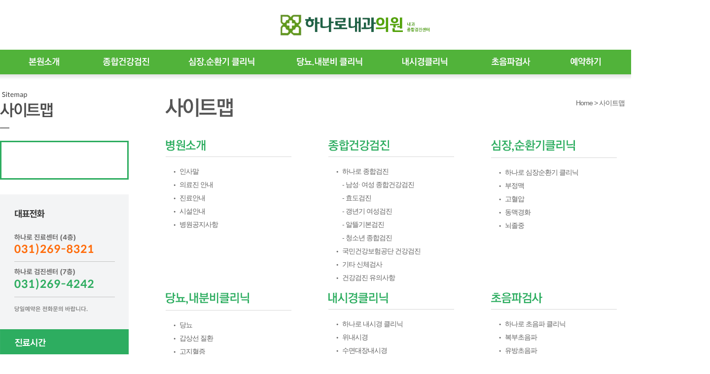

--- FILE ---
content_type: text/html
request_url: http://hanarodr.com/Content/Content.asp?FolderName=sitemap&FileName=sitemap
body_size: 7783
content:
<!DOCTYPE html PUBLIC "-//W3C//DTD XHTML 1.0 Transitional//EN" "http://www.w3.org/TR/xhtml1/DTD/xhtml1-transitional.dtd">
<html xmlns="http://www.w3.org/1999/xhtml" lang="ko">
<head>
	<meta http-equiv="Content-Type" content="text/html; charset=utf-8" />
	<meta name="viewport" content="width=device-width,initial-scale=1.0,minimum-scale=0,maximum-scale=5,user-scalable=yes">
    <meta http-equiv="X-UA-Compatible" content="IE=Edge" />
	<meta name="description" content="하나로 내과/영상의학과/종합검진실에서는 가족사랑실천에 도움이 되기를 바라는 마음으로 진료를 하고 있습니다.">
	<title>하나로내과의원</title>
	<script type="text/javascript" src="/BasicJS/Default.js"></script>
	<script type="text/javascript" src="/js/jquery.js"></script>
	<script type="text/javascript" src="/js/ui.js?v2"></script>
	<script type="text/javascript" src="/js/jquery.wmuslider.js"></script>
	<script type="text/javascript" src="/js/reserve.js"></script>
	<link href="http://hanarodr.com/" rel="canonical">
	<link rel="stylesheet" href="/Module/Css/hp_type1/module.css" type="text/css"/>
	<link rel="stylesheet" href="/Module/Css/hp_type1/gray.css" type="text/css"/>
	<link rel="stylesheet" type="text/css" href="/css/style.css?v2" />
	<link rel="stylesheet" type="text/css" href="/css/sub.css?v3" />
</head>

<body>

<div id="wrap">
	<div class="accessibility">
		<a href="#container">본문바로가기</a>
		<a href="#nav">주메뉴바로가기</a>
		<a href="#footer"> 홈페이지정보바로가기</a>
	</div>
	<!-- header [s] -->
	<div id="header">
		<div class="section">
			<h1><a href="/"><img src="/images/main_logo.gif" alt="하나로내과의원" /></a></h1>
			<div class="common">
				<ul>


					<li><a href="/Module/Member/Login.asp"><img src="/images/common_icon_login.gif" alt="로그인" /></a></li>
					<!--li><a href="/Module/Member/Member.asp?PState=write"><img src="/images/common_icon_join.gif" alt="회원가입" /></a></li-->

					<li><a href="/Content/Content.asp?FolderName=sitemap&FileName=sitemap"><img src="/images/common_icon_sitemap.gif" alt="사이트맵" /></a></li>


				</ul>
			</div>
			<!-- nav [s] -->
			<div id="nav">
				<ul id="GNB_MAIN_AREA">
					<li class="nav01"><a href="/content/content.asp?FolderName=sub01&filename=sub01_01"><img src="/images/gnb01_off.gif" alt="병원소개" /></a></li>
					<li class="nav02"><a href="/content/content.asp?FolderName=sub02&filename=sub02_01"><img src="/images/gnb02_off.gif" alt="종합건강검진" /></a></li>
					<li class="nav03"><a href="/content/content.asp?FolderName=sub03&filename=sub03_01"><img src="/images/gnb03_off.gif" alt="심장,순환기 클리닉" /></a></li>
					<li class="nav04"><a href="/content/content.asp?FolderName=sub04&filename=sub04_01"><img src="/images/gnb04_off.gif" alt="당뇨,내분비 클리닉" /></a></li>
					<li class="nav05"><a href="/content/content.asp?FolderName=sub05&filename=sub05_01"><img src="/images/gnb05_off.gif" alt="내시경 클리닉" /></a></li>
					<li class="nav06"><a href="/content/content.asp?FolderName=sub06&filename=sub06_01"><img src="/images/gnb06_off.gif" alt="초음파검사" /></a></li>
					<li class="nav07"><a href="javascript:;"><img src="/images/gnb07_off.gif" alt="예약 하기" /></a></li>
					<li class="nav08"><a href="/Module/News/News.asp"><img src="/images/gnb08_off.gif" alt="하나로 강좌" /></a></li>
				</ul>
				<div class="gnb_sub">
					<div class="inner">
						<div class="m1">
							<ul>
								<li><a href="/content/content.asp?FolderName=sub01&filename=sub01_01"><img src="/images/g_sub0101_off.gif" alt="인사말" /></a></li>
								<li><a href="/content/content.asp?FolderName=sub01&filename=sub01_02"><img src="/images/g_sub0102_off.gif" alt="의료진 안내" /></a></li>
								<li><a href="/content/content.asp?FolderName=sub01&filename=sub01_03"><img src="/images/g_sub0103_off.gif" alt="진료안내" /></a></li>
								<li><a href="/content/content.asp?FolderName=sub01&filename=sub01_04"><img src="/images/g_sub0104_off.gif" alt="시설안내" /></a></li>
								<li><a href="/Module/MBoard/MBoard.asp?Gubun=1&Divide=Normal"><img src="/images/g_sub0105_off.gif" alt="새소식" /></a></li>
							</ul>
						</div>
						<div class="m2">
							<ul>
								<li><a href="/content/content.asp?FolderName=sub02&filename=sub02_01"><img src="/images/g_sub0201_off.gif" alt="하나로 종합검진" /></a></li>
								<li><a href="/content/content.asp?FolderName=sub02&filename=sub02_02"><img src="/images/g_sub0202_off.gif" alt="효도검진" /></a></li>
								<li><a href="/content/content.asp?FolderName=sub02&filename=sub02_03"><img src="/images/g_sub0203_off.gif" alt="알뜰기본검진" /></a></li>
								<li><a href="/content/content.asp?FolderName=sub02&filename=sub02_04"><img src="/images/g_sub0204_off.gif" alt="갱년기 여성검진" /></a></li>
							</ul>
						</div>
						<div class="m3">
							<ul>
								<li><a href="/Module/MBoard/MBoard.asp?Gubun=2&Divide=Normal"><img src="/images/g_sub0305_off.gif" alt="하나로 심장순환기 클리닉" /></a></li>
								<li><a href="/content/content.asp?FolderName=sub03&filename=sub03_01"><img src="/images/g_sub0301_off.gif" alt="부정맥" /></a></li>
								<li><a href="/content/content.asp?FolderName=sub03&filename=sub03_02"><img src="/images/g_sub0302_off.gif" alt="고혈압" /></a></li>
								<li><a href="/content/content.asp?FolderName=sub03&filename=sub03_03"><img src="/images/g_sub0303_off.gif" alt="동맥경화" /></a></li>
								<li><a href="/content/content.asp?FolderName=sub03&filename=sub03_04"><img src="/images/g_sub0304_off.gif" alt="뇌졸중" /></a></li>
							</ul>
						</div>
						<div class="m4">
							<ul>
								<li><a href="/content/content.asp?FolderName=sub04&filename=sub04_01"><img src="/images/g_sub0401_off.gif" alt="당뇨" /></a></li>
								<li><a href="/content/content.asp?FolderName=sub04&filename=sub04_02"><img src="/images/g_sub0402_off.gif" alt="갑상선 질환" /></a></li>
								<li><a href="/content/content.asp?FolderName=sub04&filename=sub04_03"><img src="/images/g_sub0403_off.gif" alt="고지혈증" /></a></li>
								<li><a href="/content/content.asp?FolderName=sub04&filename=sub04_04"><img src="/images/g_sub0404_off.gif" alt="골다공증" /></a></li>
								<li><a href="/content/content.asp?FolderName=sub04&filename=sub04_05"><img src="/images/g_sub0405_off.gif" alt="비만" /></a></li>
							</ul>
						</div>
						<div class="m5">
							<ul>
								<!-- <li><a href=""><img src="/images/g_sub0503_off.gif" alt="하나로 내시경 클리닉" /></a></li> -->
								<li><a href="/content/content.asp?FolderName=sub05&filename=sub05_01"><img src="/images/g_sub0501_off.gif" alt="위내시경" /></a></li>
								<li><a href="/content/content.asp?FolderName=sub05&filename=sub05_02"><img src="/images/g_sub0502_off.gif" alt="수면대장내시경" /></a></li>

							</ul>
						</div>
						<div class="m6">
							<ul>
								<!-- <li><a href=""><img src="/images/g_sub0605_off.gif" alt="하나로초음파클리닉" /></a></li> -->
								<li><a href="/content/content.asp?FolderName=sub06&filename=sub06_01"><img src="/images/g_sub0601_off.gif" alt="복부초음파" /></a></li>
								<li><a href="/content/content.asp?FolderName=sub06&filename=sub06_02"><img src="/images/g_sub0602_off.gif" alt="유방 초음파" /></a></li>
								<li><a href="/content/content.asp?FolderName=sub06&filename=sub06_03"><img src="/images/g_sub0603_off.gif" alt="갑상선 초음파" /></a></li>
								<li><a href="/content/content.asp?FolderName=sub06&filename=sub06_04"><img src="/images/g_sub0604_off.gif" alt="경동맥초음파" /></a></li>
								<!-- <li><a href=""><img src="/images/g_sub0606_off.gif" alt="심장 초음파" /></a></li> -->
							</ul>
						</div>
						<div class="m7">
							<ul>
								<li><a href="#" class="reservation01"><img src="/images/g_sub0701_off.gif" alt="검사예약" /></a></li>
								<li><a href="#" class="reservation02"><img src="/images/g_sub0702_off.gif" alt="진료예약" /></a></li>
								<li><a href="/Reserve/ReserveList.asp"><img src="/images/g_sub0703_off.gif" alt="예약확인" /></a></li>
							</ul>
						</div>
						<div class="m8">
							<ul>
								<li><a href="/Module/News/News.asp"><img src="/images/g_sub0801_off.gif" alt="건강 칼럽" /></a></li>
								<li><a href="/Module/News/Lecture.asp"><img src="/images/g_sub0802_off.gif" alt="건강 강좌" /></a></li>
							</ul>
						</div>
					</div>
				</div>
			</div>
			<!-- nav [e] -->
		</div>
	</div>
	<!-- header [e] -->
	<hr />


<!-- 복사방지 스크립트 s -->
<script type="text/javascript">
function click(e) {
    if (!e) var e = window.event;

    if ((e.which == 2) || (e.which == 3)) {
    	alert("오른쪽 버튼은 사용하실 수없습니다");
    	return false;
    }

    if(e.oncontextmenu == true){
    	alert('oncontextmenu');
    	return false;
    }

    if(e.ondragstart == true){
    	alert('ondragstart');
    	return false;
    }

    if(e.onselectstart == true){
    	alert('onselectstart');
    	return false;
    }

    e.ondragstart = false;
}

document.onmousedown=click;
//document.onkeydown=keypressed;
</script>
<!-- 복사방지 스크립트 e -->
	<!-- container [s] -->
	<div id="container">
		<div class="left_menu">
			<h2><img src="/images/sitemap_stt_01.gif" alt="사이트맵" /></h2>
			<ul class="snb">


			</ul>
			<p class="left_banner01">
				<!-- <a href="javascript:;"><img src="/images/btn_online.gif" alt="예약바로가기" /></a> -->
			</p>
			<p>
				<img src="/images/left_banner02.gif" alt="" />
			</p>
			<div class="skip">
				<dl>
					<dt>진료시간</dt>
					<dd>평일 : 08:30 ~ 19:00, 토요일 : 08:30 ~ 15:00</dd>
				</dl>
				<dl>
					<dt>검진시간</dt>
					<dd>평일 : 08:30 ~ 19:00, 토요일 : 08:30 ~ 13:00, 공복시 오후 검사 가능, 점심 : 13:00 ~ 14:00</dd>
				</dl>
			</div>
		</div>
		<div class="sub_contents">
			<h3><img src="/images/stt_sitemap01.gif" alt="" /></h3>
			<p class="location">
				<span><a href="/">Home</a></span> >
				<span><a href="/Content/Content.asp?FolderName=sitemap&FileName=sitemap">사이트맵</a></span>
				
			</p>

<div class="sitemap">
    <div class="sitemap_list">
		<h4><a href="/content/content.asp?FolderName=sub01&amp;filename=sub01_01"><img src="/images/sitemap_01.gif" alt="병원소개" /></a></h4>
		<ul class="ul_sitemap">
			<li><a href="/content/content.asp?FolderName=sub01&amp;filename=sub01_01">인사말</a></li>
			<li><a href="/content/content.asp?FolderName=sub01&amp;filename=sub01_02">의료진 안내</a></li>
			<li><a href="/content/content.asp?FolderName=sub01&amp;filename=sub01_03">진료안내</a></li>
			<li><a href="/content/content.asp?FolderName=sub01&amp;filename=sub01_04">시설안내</a></li>
			<li><a href="/Module/MBoard/MBoard.asp?Gubun=1&amp;Divide=Normal">병원공지사항</a></li>
		</ul>
    </div>

    <div class="sitemap_list">
		<h4><a href="/content/content.asp?FolderName=sub02&amp;filename=sub02_01"><img src="/images/sitemap_02.gif" alt="종합건강검진" /></a></h4>
		<ul class="ul_sitemap">
			<li><a href="/content/content.asp?FolderName=sub02&amp;filename=sub02_01">하나로 종합검진</a>
				<ul>
					<li><a href="/content/content.asp?FolderName=sub02&amp;filename=sub02_01_01">- 남성· 여성 종합건강검진</a></li>
					<li><a href="/content/content.asp?FolderName=sub02&amp;filename=sub02_01_02">- 효도검진</a></li>
					<li><a href="/content/content.asp?FolderName=sub02&amp;filename=sub02_01_03">- 갱년기 여성검진</a></li>
					<li><a href="/content/content.asp?FolderName=sub02&amp;filename=sub02_01_04">- 알뜰기본검진</a></li>
					<li><a href="/content/content.asp?FolderName=sub02&amp;filename=sub02_01_05">- 청소년 종합검진</a></li>
				</ul>
			</li>
			<li><a href="/content/content.asp?FolderName=sub02&amp;filename=sub02_02">국민건강보험공단 건강검진</a></li>
			<li><a href="/content/content.asp?FolderName=sub02&amp;filename=sub02_03">기타 신체검사</a></li>
			<li><a href="/content/content.asp?FolderName=sub02&amp;filename=sub02_04">건강검진 유의사항</a></li>
		</ul>
    </div>

    <div class="sitemap_list">
		<h4><a href="/content/content.asp?FolderName=sub03&amp;filename=sub03_01"><img src="/images/sitemap_03.gif" alt="심장,순환기 클리닉" /></a></h4>
		<ul class="ul_sitemap">
			<li><a href="/Module/MBoard/MBoard.asp?Gubun=2&amp;Divide=Normal">하나로 심장순환기 클리닉</a></li>
			<li><a href="/content/content.asp?FolderName=sub03&amp;filename=sub03_01">부정맥</a></li>
			<li><a href="/content/content.asp?FolderName=sub03&amp;filename=sub03_02">고혈압</a></li>
			<li><a href="/content/content.asp?FolderName=sub03&amp;filename=sub03_03">동맥경화</a></li>
			<li><a href="/content/content.asp?FolderName=sub03&amp;filename=sub03_04">뇌졸중</a></li>
		</ul>
    </div>

    <div class="sitemap_list mln">
		<h4><a href="/content/content.asp?FolderName=sub04&amp;filename=sub04_01"><img src="/images/sitemap_04.gif" alt="당뇨,내분비 클리닉" /></a></h4>
		<ul class="ul_sitemap">
			<li><a href="/content/content.asp?FolderName=sub04&amp;filename=sub04_01">당뇨</a></li>
			<li><a href="/content/content.asp?FolderName=sub04&amp;filename=sub04_02">갑상선 질환</a></li>
			<li><a href="/content/content.asp?FolderName=sub04&amp;filename=sub04_03">고지혈증</a></li>
			<li><a href="/content/content.asp?FolderName=sub04&amp;filename=sub04_04">골다공증</a></li>
			<li><a href="/content/content.asp?FolderName=sub04&amp;filename=sub04_05">비만</a></li>
		</ul>
    </div>

	<div class="sitemap_list">
		<h4><a href="/content/content.asp?FolderName=sub05&amp;filename=sub05_01"><img src="/images/sitemap_05.gif" alt="내시경 클리닉" /></a></h4>
		<ul class="ul_sitemap">
			<li><a href="">하나로 내시경 클리닉</a></li>
			<li><a href="/content/content.asp?FolderName=sub05&amp;filename=sub05_01">위내시경</a></li>
			<li><a href="/content/content.asp?FolderName=sub05&amp;filename=sub05_02">수면대장내시경</a></li>
		</ul>
    </div>

	<div class="sitemap_list">
		<h4><a href="/content/content.asp?FolderName=sub06&amp;filename=sub06_01"><img src="/images/sitemap_06.gif" alt="초음파검사" /></a></h4>
		<ul class="ul_sitemap">
			<li><a href="">하나로 초음파 클리닉</a></li>
			<li><a href="/content/content.asp?FolderName=sub06&amp;filename=sub06_01">복부초음파</a></li>
			<li><a href="/content/content.asp?FolderName=sub06&amp;filename=sub06_02">유방초음파</a></li>
			<li><a href="/content/content.asp?FolderName=sub06&amp;filename=sub06_03">갑상선 초음파</a></li>
			<li><a href="/content/content.asp?FolderName=sub06&amp;filename=sub06_04">경동맥초음파</a></li>
		</ul>
    </div>

	<div class="sitemap_list mln">
		<h4><a href="javascript:;"><img src="/images/sitemap_07.gif" alt="예약 하기" /></a></h4>
    </div>

	<div class="sitemap_list">
		<h4><a href="/Module/News/News.asp"><img src="/images/sitemap_08.gif" alt="하나로 강좌" /></a></h4>
		<ul class="ul_sitemap">
			<li><a href="/Module/News/News.asp">건강 칼럼</a></li>
			<li><a href="/Module/News/Lecture.asp">건강 강좌</a></li>
		</ul>
    </div>

</div>

		</div>
		<ul class="quick">
			<li><a href="#" class="reservation02"><img src="/images/sub_quick01_off.gif" alt="진료예약하기" /></a></li>
			<li><a href="#" class="reservation01"><img src="/images/sub_quick02_off.gif" alt="검사예약하기" /></a></li>
			<li><a href="/content/content.asp?FolderName=sub01&amp;filename=sub01_01"><img src="/images/sub_quick03_off.gif" alt="인사말" /></a></li>
			<li><a href="/content/content.asp?FolderName=sub01&amp;filename=sub01_03"><img src="/images/sub_quick04_off.gif" alt="찾아오시는 길" /></a></li>
		</ul>
    </div>
    <!-- container [e] -->
    <hr />
		<div class="bottom_section">
			<div class="section">
				<div class="main_est">
					<h2><img src="/images/main_title01.gif" alt="둘러보기" /></h2>
					<div class="wmuSlider">
						<ul class="wmuSliderWrapper">
							<li><img src="/images/est/est01.jpg" alt="" width="107px" height="103px"/></li>
							<li><img src="/images/est/est_n_02.jpg" alt="" width="107px" height="103px"/></li>
							<li><img src="/images/est/est_n_04.jpg" alt="" width="107px" height="103px"/></li>
							<li><img src="/images/est/est_n_05.jpg" alt="" width="107px" height="103px"/></li>
							<li><img src="/images/est/est_n_06.jpg" alt="" width="107px" height="103px"/></li>
							<li><img src="/images/est/est07.jpg" alt="" width="107px" height="103px"/></li>
							<li><img src="/images/est/est_n_10.jpg" alt="" width="107px" height="103px"/></li>
							<li><img src="/images/est/est_n_11.jpg" alt="" width="107px" height="103px"/></li>
							<li><img src="/images/est/est_n_12.jpg" alt="" width="107px" height="103px"/></li>
							<li><img src="/images/est/est_n_13.jpg" alt="" width="107px" height="103px"/></li>
							<li><img src="/images/est/est_n_14.jpg" alt="" width="107px" height="103px"/></li>
							<li><img src="/images/est/est12.jpg" alt="" width="107px" height="103px"/></li>
							<li><img src="/images/est/est_n_16.jpg" alt="" width="107px" height="103px"/></li>
							<li><img src="/images/est/est_n_18.jpg" alt="" width="107px" height="103px"/></li>
							<li><img src="/images/est/est_n_19.jpg" alt="" width="107px" height="103px"/></li>
							<li><img src="/images/est/est_n_08.jpg" alt="" width="107px" height="103px"/></li>
							<li><img src="/images/est/est18.jpg" alt="" width="107px" height="103px"/></li>
							<li><img src="/images/est/est_n_21.jpg" alt="" width="107px" height="103px"/></li>
						</ul>
					</div>
				</div>
				<script type="text/javascript">
					$('.main_est > .wmuSlider').wmuSlider({
						paginationControl: false,
						navigationControl: true,
						slideshowSpeed: 5000,
						items: 5,
						animation: 'slide'
					});
				</script>
				<div class="partner">
					<h2><img src="/images/main_title02.gif" alt="협력기관" /></h2>
					<ul>
						<li><a href="http://www.ajoumc.or.kr/" target="_blank"><img src="/images/main_partner_img01.gif" alt="아주대학교병원" /></a></li>
						<li><a href="http://www.smc.or.kr/" target="_blank"><img src="/images/main_partner_img02.gif" alt="삼성서울병원" /></a></li>
						<li><a href="http://www.cmc.or.kr/" target="_blank"><img src="/images/main_partner_img03.gif" alt="가톨릭중앙의료원" /></a></li>
						<li><a href="http://hi.nhic.or.kr/" target="_blank"><img src="/images/main_partner_img04.gif" alt="건강iN" /></a></li>
					</ul>
				</div>
			</div>
		</div>
	</div>

    <hr />
	<!-- footer [s] -->
    <div id="footer">
		<div class="section">
			<h3><a href="#"><img src="/images/copy_logo.jpg" alt="하나로내과의원" /></a></h3>
			<address>
				<!-- 수원시 장안구 정자천로 163(중부경찰서, 북수원기아자동차대리점 옆) TEL:031-269-8321/4242  FAX:031-269-8322<br />Copyright(c) 2015 하나로내과의원  All right Reserved.-->
				상호:  하나로내과의원 ┃ 사업자등록번호 : 135-90-66051┃ 대표 : 홍의수 외 2명 ┃ TEL 031. 269. 8321/4242 ┃ FAX 031. 269. 8322/4240<br>
				주소:  경기도 수원시 장안구 정자천로 163 <br>
				Copyright(c) 2015 하나로내과의원  All right Reserved.
			</address>
			<p class="util">
				<a href="JavaScript:ftnGlobalPrivatePopup(1);">개인정보취급방침</a>
			</p>
		</div>
    </div>
    <!-- footer [e] -->

</div>



<!-- 예약 모듈 [s] -->
<div id="dimm"></div>

<!-- 검사예약 [s] -->
<div id="reservation01" class="reservation">
</div>
<!-- 검사예약 [e] -->



<!-- 진료예약 [s]-->
<div id="reservation02" class="reservation"></div>
<!-- 진료예약 [e] -->


<!-- 예약 모듈 [e] -->


</body>
</html>

<!-- Common Google Script -->
<script>
  (function(i,s,o,g,r,a,m){i['GoogleAnalyticsObject']=r;i[r]=i[r]||function(){
  (i[r].q=i[r].q||[]).push(arguments)},i[r].l=1*new Date();a=s.createElement(o),
  m=s.getElementsByTagName(o)[0];a.async=1;a.src=g;m.parentNode.insertBefore(a,m)
  })(window,document,'script','//www.google-analytics.com/analytics.js','ga');

  ga('create', 'UA-54005537-7', 'auto');
  ga('send', 'pageview');

</script>
<!-- Common Google Script End -->

<script language="javascript" src="http://lib.drline.net/js/MCircleHomepageInit.js"></script>
<script language="javascript">
	var hospiCd = '770';
	var hpType = 'S3'; /*EDT=EDT,HEALTHCARE=헬스케어,SEMI=중소병원,FLEXIBLE=플렉서블3,S3=S3,SPECIAL=개별,MOBILE=모바일,ADMIN=관리자*/
	var memberID = '';
	var isAdmin = 'False';
	McircleHomepageCommon(hospiCd, hpType, memberID, isAdmin);

	/*비밀번호 변경 3개월초과자 팝업 알림*/
	if(InnerGetCookie('SITECMD') == 'PWD_UPDATE_NOTI')
	{
		var url = 'http://lib.drline.net/popup/PwdUpdateNoti.asp?hospiCd=' + hospiCd + '&hpType=' + hpType +'&domain='+escape(document.domain);
		McircleCrossPOP(url, 'POPPwdUpdateNoti', '비밀번호 변경', 600, 536, 30, 30);
		InnerSetCookie('SITECMD', '', 1); // 비밀번호 변경 알림 Clear
	}
	/*
	if(hospiCd == "12144" && memberID == "sysadmin")
	{
		var url = 'http://lib.drline.net/popup/PwdUpdateNoti.asp?hospiCd=' + hospiCd + '&hpType=' + hpType +'&domain='+escape(document.domain);
		McircleCrossPOP(url, 'POPPwdUpdateNoti', '비빌번호변경', 600, 536, 30, 30);
	}
	*/
</script><!-- Common Google Script -->
<script>
  (function(i,s,o,g,r,a,m){i['GoogleAnalyticsObject']=r;i[r]=i[r]||function(){
  (i[r].q=i[r].q||[]).push(arguments)},i[r].l=1*new Date();a=s.createElement(o),
  m=s.getElementsByTagName(o)[0];a.async=1;a.src=g;m.parentNode.insertBefore(a,m)
  })(window,document,'script','//www.google-analytics.com/analytics.js','ga');

  ga('create', 'UA-54005537-7', 'auto');
  ga('send', 'pageview');

</script>
<!-- Common Google Script End -->

<script language="javascript" src="http://lib.drline.net/js/MCircleHomepageInit.js"></script>
<script language="javascript">
	var hospiCd = '770';
	var hpType = 'S3'; /*EDT=EDT,HEALTHCARE=헬스케어,SEMI=중소병원,FLEXIBLE=플렉서블3,S3=S3,SPECIAL=개별,MOBILE=모바일,ADMIN=관리자*/
	var memberID = '';
	var isAdmin = 'False';
	McircleHomepageCommon(hospiCd, hpType, memberID, isAdmin);

	/*비밀번호 변경 3개월초과자 팝업 알림*/
	if(InnerGetCookie('SITECMD') == 'PWD_UPDATE_NOTI')
	{
		var url = 'http://lib.drline.net/popup/PwdUpdateNoti.asp?hospiCd=' + hospiCd + '&hpType=' + hpType +'&domain='+escape(document.domain);
		McircleCrossPOP(url, 'POPPwdUpdateNoti', '비밀번호 변경', 600, 536, 30, 30);
		InnerSetCookie('SITECMD', '', 1); // 비밀번호 변경 알림 Clear
	}
	/*
	if(hospiCd == "12144" && memberID == "sysadmin")
	{
		var url = 'http://lib.drline.net/popup/PwdUpdateNoti.asp?hospiCd=' + hospiCd + '&hpType=' + hpType +'&domain='+escape(document.domain);
		McircleCrossPOP(url, 'POPPwdUpdateNoti', '비빌번호변경', 600, 536, 30, 30);
	}
	*/
</script>
<!--============================================================레이어 팝업 공통스크립트(E) ============================================================-->
    <script type="text/javascript">
        <!--
        function GlobalMainLayerSetCookies(name, value, expiredays) {
            var todayDate = new Date();
            todayDate.setDate(todayDate.getDate() + expiredays);
            document.cookie = name + "=" + escape(value) + "; path=/; expires=" + todayDate.toGMTString() + ";"
        }

        function GlobalMainLayerGetCookies(name) {
            var nameOfCookie = name + "=";
            var x = 0;
            while (x <= document.cookie.length) {
                var y = (x + nameOfCookie.length);
                if (document.cookie.substring(x, y) == nameOfCookie) {
                    if ((endOfCookie = document.cookie.indexOf(";", y)) == -1) endOfCookie = document.cookie.length;
                    return unescape(document.cookie.substring(y, endOfCookie))
                }
                x = document.cookie.indexOf(" ", x) + 1;
                if (x == 0) break
            }
            return ""
        }

        function GlobalMainLayerPopuStarts() {
            GlobalMainLayerPopupCnt = document.getElementsByName("GlobalMainLayerPopup").length;
            var CookiesNames = "";
			///////////////////////////////////////////////////////////////////////////////////
			var mydate=new Date();         // 오늘날짜 년 월 일
			var year=mydate.getFullYear(); // 년도 
			var month=mydate.getMonth()+1; // 월
			var day=mydate.getDate();	   // 일
			if (month < 10) {
				month = '0' + month;
			}
			if (day < 10) {
				day = '0' + day;
			}
			var CheckDate = year + '-' + month + '-' + day; // 오늘 날짜
			var endDateCheck;	//종료일 사용자입력 받는변수
			var startDateCheck;	//시작일 사용자입력 받는변수
			////////////////////////////////////////////////////////////////////////////////////

            for (i = 0; i < GlobalMainLayerPopupCnt; i++) {

                CookiesNames = "GlobalMainLayerPopup_" + i;

				document.getElementsByName("GlobalMainLayerPopup")[i].style.display = "block";		// 이미지 보이게설정
				document.getElementsByName("GlobalMainLayerPopup")[i].style.position = "absolute";	// 이미지 위치

                document.getElementsByName("GlobalMainLayerPopupBtn")[i].value = i;
                document.getElementsByName("GlobalMainLayerPopupIDX")[i].value = i;
				/****************************************날짜 입력처리 ******************************************************/				
				
				oCheckDate = CheckDate.substring(0, 4) + CheckDate.substring(5, 7) + CheckDate.substring(8, 10); //오늘날짜( - 삭제 )
				endDateCheck= document.getElementsByName("EndDateCheck")[i].value ;		//사용자 입력 종료일
				startDateCheck= document.getElementsByName("StartDateCheck")[i].value ;	//사용자 입력 시작일
				var eDate; // 종료일
				var sDate; // 시작일

				if (endDateCheck != "") {
					eDate = endDateCheck.substring(0, 4) + endDateCheck.substring(5, 7) + endDateCheck.substring(8, 10);	 // 삭제일 ( - 삭제)
				}
				if (startDateCheck != "") {
					sDate = startDateCheck.substring(0, 4) + startDateCheck.substring(5, 7) + startDateCheck.substring(8, 10);	 // 시작일 ( - 삭제)
				}
				
				if (endDateCheck != "" && startDateCheck != "")
				{
					if((sDate <= oCheckDate) && ( oCheckDate  <= eDate)  ){ // 
						document.getElementsByName("GlobalMainLayerPopup")[i].style.display = "block"
					}else{
						document.getElementsByName("GlobalMainLayerPopup")[i].style.display = "none"
					}
					
				}
				/****************************************날짜 입력처리 ******************************************************/
                document.getElementsByName("chkbox1")[i].value = i;

                if (GlobalMainLayerGetCookies(CookiesNames) == "done") {
                    document.getElementsByName("GlobalMainLayerPopup")[i].style.visibility = "hidden"
                }
                document.getElementsByName("GlobalMainLayerPopupBtn")[i].onclick = function () {
                    GlobalMainLayerPopupCloses(this.value);
                    return false
                }//if
            } // for문
        } // GlobalMainLayerPopuStart() 
        function GlobalMainLayerPopupCloses(obj) {
            CookiesNames = "GlobalMainLayerPopup_" + obj;
            if (document.getElementsByName("chkbox1")[obj].checked) {
                GlobalMainLayerSetCookies(CookiesNames, "done", 1)
            }
            document.getElementsByName("GlobalMainLayerPopup")[obj].style.visibility = "hidden";
            return false
        }//GlobalMainLayerPopupClose
        if (document.getElementsByName("GlobalMainLayerPopup").length > 0) {
            GlobalMainLayerPopuStarts()
			 
        }//if
        //-->
    </script>
<!--============================================================레이어 팝업 공통스크립트(E) ============================================================-->

--- FILE ---
content_type: text/css
request_url: http://hanarodr.com/Module/Css/hp_type1/module.css
body_size: 9783
content:
@charset "utf-8";

/*======================================*
요소(element) 여백 초기화 2J 20111114_s
*=======================================*/
body,div,dl,dt,dd,h1,h2,h3,h4,h5,h6,pre,legend,p {margin:0; padding:0; font-family:돋움, Dotum, 굴림, Gulim, AppleGothic, Sans-serif; font-size:12px; line-height:140%; color:#666;}
form,fieldset,input,textarea,select,blockquote,th,td {margin:0; padding:0; font-family:돋움, Dotum, 굴림, Gulim, AppleGothic, Sans-serif; font-size:12px; line-height:140%; color:#666;}

img, fieldset, button, iframe		{border:0 none;}
button				{cursor:pointer;}
img					{vertical-align:top;}
hr					{display:none;}
table				{border-collapse:collapse; border-spacing:0;}

a					{color:#444444; text-decoration:none;}
a:active, a:focus	{text-decoration:none; color:#178bca;}
a:hover				{text-decoration:underline;}

html,body			{width:100%;}
h1,h2,h3,h4,h5,h6	{font-size:12px; text-align:left;}
address, em			{font-style:normal}
.clear			{clear:both;}
.clearfloat		{clear:both; display:block; float:none; font-size:0 !important; height:0; line-height:0 !important; margin:0 !important; padding:0 !important; width:100%; overflow:hidden;}
.fl				{float:left;}
.fr				{float:right;}

ul.ulnone		{margin:0; padding:0; list-style:none;}
ul.ulnone li	{margin:0; padding:0;}

.btn			{cursor:pointer;}
.caption		{display:none;}
.skip			{position:absolute; width:0; height:0; font-size:0; line-height:0; top:-5000px; overflow:hidden}
.show 			{display: block;}
.hide 			{display: none;}

ul.inline li	{display:inline;}

/*======================================*
공통
*=======================================*/
/* 폰트 */
.font11		{font-size:11px;}
.font12		{font-size:12px;}
.font14		{font-size:14px;}
.font16		{font-size:16px;}
.b			{font-weight:bold;}
.black		{color:#000;}
.white		{color:#FFF;}
.blue {color:#3399CC}
.red		{color:#e23535}
.orange		{color:#ff6600}
.b_normal {font-weight:normal}
/*상하정렬*/
.vm			{vertical-align:middle;}
.vt			{vertical-align:top;}
.lm			{margin-left:5px;}
.rm			{margin-right:5px;}

/*텍스트정렬*/
.ac			{text-align:center}
.al			{text-align:left}
.ar			{text-align:right}

/* width */
.w100		{width:100%}
.w98		{width:98%}

/**/
.pat5		{padding-top:5px}
.par10		{padding-right:10px}
.pal10		{padding-left:10px}
.pal20		{padding-left:20px}
.patb10		{padding-top:10px; padding-bottom:10px}
.par20		{padding-right:20px}
.patb20		{padding-top:20px; padding-bottom:20px}
.mar5		{margin-right:5px}
.mal5		{margin-left:5px}
.mat10		{margin-top:10PX}
.mar20		{margin-right:20px !important}
.input_check,
.input_radio	{height:13px; padding:0; width:13px; vertical-align:-2px;}
.label_r		{padding-left:5px; padding-right:20px;}
.label_l		{padding-right:5px;}
.input01		{border:1px solid #b8b8b8; height:18px; padding:0 2px 0; vertical-align:middle;}
.select01		{border:1px solid #b8b8b8; height:20px; padding:0; vertical-align:middle;}
.textarea01		{border:1px solid #c0c0c0; padding:0; vertical-align:middle;}
.file01			{height:20px; padding:0; vertical-align:middle;}
.entry-title 	{display:none;}
/*======================================*
게시판 속성  #
*=======================================*/
.Module {clear:both;}
.Module .table				{width:100%;}
.Module th					{font-size:11px; font-weight:bold; text-align:left;}
.Module .textarea			{padding:5px; width:90%;}
.Module .input				{height:18px;} 
.Module .num				{font-family:"Microsoft Sans Serif"; font-size:10px; color:#878787;white-space:nowrap}
.Module .tm_b				{padding-bottom:3px}
.Module .th					{text-align:center;padding-bottom:5px; padding-top:5px;}
.Module .social				{width:55px}
.Module .viewcaption		{text-align:left;}
.Module .margin_dt dt		{width:120px;height:22px;}
.Module .margin_dt dd		{height:22px;}
.Module .section00	{background:url(/Module/images/common/section.gif) no-repeat 100%; text-align:center; display:inline-block; width:100px; font-size:11px !important; color:#989898 !important; margin-right:20px; text-align:right; padding-right:20px}
.Module .section01	{background:url(/Module/images/common/section.gif) no-repeat 100%; text-align:center; display:inline-block; font-size:11px !important; color:#989898 !important; margin-right:20px; text-align:right; padding-right:20px}

.Module .box01				{background-color:#fbfbfb; border:2px solid #d9d9d9;}
.Module .box02				{background-color:#fff; padding:10px}
.Module .box03				{background-color:#f8f8f8; border-bottom:1px solid #dedede; padding:10px 27px;}
.Module .box04				{background: url(/Module/images/common/box_bg.gif) repeat-y; border-bottom:1px solid #ededed; padding-top:12px;}
.Module .box_color_line		{ border-top:3px solid #5e7bb1; border-bottom:2px solid #e5e5e5;}

.Module .table01			{width:100%}
.Module .table01 th,.Module .table01 td			{text-align:center; padding:6px 10px; border:1px solid #c1c1c1}
.Module .table01 th			{background-color:#dcdcdc; color:#666666; border-bottom:none}
.Module .table01 td			{text-align:center; padding:6px 10px;}

/*아이콘 list*/
.Module .bullet_00			{background: url(/Module/images/common/bullet_01.gif) no-repeat 10px 30%;padding-left:20px;color:#6ca0cc; }
.Module .bullet_01			{padding-left:20px; font-size:11px;}
.Module .bullet_02			{padding-left:20px;}
.Module .bullet_03			{padding-left:20px;}
.Module .bullet_04			{padding-left:20px; font-size:11px;}

/*라인*/
.Module .color1		{background-repeat:repeat-x; height:8px;}	
.Module .color2		{background-repeat:repeat-x; background-position:right top; height:8px;}
.Module .color3		{background-image:url(/Module/images/common/line_01.gif);}	
.Module .line1		{background:url(/Module/images/common/line_02.gif) 0 50% repeat-x; height:18px;}
.Module .line2		{background:url(/Module/images/common/line_03.gif) repeat-x; height:8px;}
.Module .line3		{background-repeat:repeat-x; background-position:left center; height:10px;}
.Module .line_top	{background:url(/Module/images/common/line_02.gif) 0 0 repeat-x; padding-top:10px; margin-top:10px}

/*뷰*/
.Module .view .viewline2		{border-left:2px solid #e0e0e0;border-right:2px solid #e0e0e0;border-bottom:2px solid #e0e0e0;}
.Module .view .index			{width:100px;height:28px; text-align:center;}
.Module .view span				{color:#989898; font-size:11px;letter-spacing:-1px;}
.Module .view .contents			{clear:both; padding:10px;margin:10px; text-align:justify; line-height:1.7em;font-size:12px}
.Module .view_box		{overflow:hidden}
.Module .view_tt		{padding:8px 0;}
.Module .view_tt .section00 {float:left;}
.Module .view_text_title {margin-left:140px; padding-right:10px;}
.Module .view_info		{clear:both; background:url(/Module/images/common/line_dot01.gif) 0 0 repeat-x; padding:8px 0 6px;}
.Module .view_info2		{padding:8px 0 6px; float:left; display:inline-block; width:49%}
.Module .view_info2_line {clear:both; background:url(/Module/images/common/line_dot01.gif) 0 0 repeat-x; overflow:hidden;}
.Module .view_section	{margin-left:120px;}
.Module .view_info .add {background:url(/Module/images/common/btn_icon_bg.gif) 0 -146px no-repeat; padding-left:18px}
.Module .view_cont		{padding:20px; border-bottom:1px solid #f7f7f7; clear:both}

.v_pre,.v_next	{padding:5px 0 6px}
.v_pre			{background:url(/Module/images/common/line_dot01.gif) 0 100% repeat-x; border-top:1px solid #cfcfcf}
.v_next			{border-bottom:2px solid #cfcfcf}

/*시술전후*/
.Module .view_bna						{clear:both; width:100%; overflow:hidden;}
.Module .view_bna .before				{float:left; width:48%; text-align:center;}
.Module .view_bna .before .img			{width:100%;}
.Module .view_bna .before .before_text	{background-color:#2e2d29; width:186px; margin:0 auto;}
.Module .view_bna .after				{float:right; width:48%; text-align:center;}
.Module .view_bna .after .img			{width:100%;}
.Module .view_bna .after .after_text	{background-color:#2e2d29; width:186px; margin:0 auto;}

.Module .view_box01					{width:80%; margin:0 auto 20px}
.Module .view_box01 .view_info		{clear:both; background:none; padding:0 0; height:14px;}

/*글쓰기*/
.Module .write				{width:100%;}
.Module .write th			{font-weight:normal; text-align:right; letter-spacing:-1px; color:#878787}
.Module .write_comment		{border:1px solid #dedede; background-color:#f8f8f8; padding:10px;}
.Module .write_comment_img		{text-align:center; padding-bottom:10px;}
/* .Module .write_comment P	{font-size:11px; color:#e23535} */
.Module .write_comment_01 P	{font-size:11px; color:#e23535}
.Module .write_comment p.text_color_gray		{font-size:11px;color:#808080;}
.Module .write_comment p.text_color_red			{font-size:11px;color:#FF0000;}
.Module .write_comment p.text_color_blue		{font-size:11px;color:#0000FF;}
.Module .write_comment p.text_color_green		{font-size:11px;color:#008000;}
.Module .write_comment p.text_color_orange		{font-size:11px;color:#FFA500;}
.Module .write_comment p.text_color_purple		{font-size:11px;color:#800080;}

.Module .write01			{width:100%}
.Module .write01			{border-bottom:2px solid #e5e5e5}
.Module .write01 th			{text-align:left; color:#484848; letter-spacing:-1px; background-color:#f9f9f9; border-bottom:1px solid #ededed; border-right:1px solid #ededed; vertical-align:top; padding:14px 22px;}
.Module .write01 th .write_star	 {position:relative; z-index:1; margin-left:-10px}
.Module .write01 th .icon_check	 {position:relative; z-index:1; margin-left:-12px; padding-right:5px}
.Module .write01 th.ar		{text-align:right !important;}
.Module .write01 td			{border-bottom:1px solid #ededed; padding:7px 20px 6px}	
.Module .write01 td.border_top			{border-top:1px solid #ededed;}	
.Module .write_info			{font-size:11px; font-weight:bold; padding-top:5px}

.Module .write_most			{text-align:right}

/*리스트*/
.Module .list				{width:100%;}
.Module .list				{border-bottom:2px solid #dddddd;}
.Module .list th			{text-align:center;padding-top:8px;padding-bottom:7px;}
.Module .list td			{border-bottom:1px solid #dddddd; padding-top:8px;padding-bottom:7px;}
.Module .list .color		{font-size:11px; letter-spacing:-1px;padding-left:10px;padding-right:10px;white-space:nowrap}
.Module .list .list_fl {display:inline-block; float:left; padding-right:10px}
.Module .list .list_fr {display:inline-block; float:right; padding-right:10px}

.Module .list .icon_arrow	{display:inline-block; width:14px; height:16px}
.Module .list .bna_title	{font-weight:bold;}

.Module .list_bna			{clear:both; width:100%}
.Module .list_bna ul		{margin:0; padding:0; list-style:none}
.Module .list_bna ul li		{margin:0; padding:30px 0 20px; border-bottom:1px solid #dddddd; overflow:hidden}	
.Module .list_bna ul li .view_bna	{background:none !important}
.Module .list_bna ul li .text {padding:14px 0; font-weight:bold}

.Module .list_gallery		{clear:both; width:100%; border-bottom:2px solid #e5e5e5;}
.Module .list_gallery ul	{margin:0; padding:28px 0; list-style:none}
.Module .list_gallery ul li	{margin:0; padding:0 0 27px; float:left; width:24.9%;}
.Module .list_gallery ul li .img,
.Module .list_gallery ul li .text {text-align:center; padding-bottom:8px;}
.Module .list_gallery ul li .text {height:22px;}
.Module .list_gallery ul li.no_data	 {clear:both; width:100%}

.Module .list_section		{padding:0px 20px 10px; overflow:hidden;}
.Module .list_section ul		{margin:0; padding:0; list-style:none}
.Module .list_section ul li	{margin:0; padding:0 10px 0; float:left; background:url(/Module/images/common/section.gif) 100% 2px no-repeat;}

/*댓글*/
.Module .comment_w			{background:url(/Module/images/common/comment_bg.gif) 0 0 repeat-x; border-right:1px solid #dedede; border-left:1px solid #dedede; height:57px; position:relative; z-index:1; padding:10px 100px 6px 140px;}
.Module .comment_tt			{position: absolute; top:12px; left:20px; z-index:10}
.Module .comment_np			{font-weight:bold; font-size:11px;}
.Module .comment_np .textarea01 {width:100%; height:50px}	
.Module .comment_btn		{position:absolute; top:12px; right:20px; z-index:10}
.Module .comment_list		{margin:0; padding:0; list-style:none}
.Module .comment_list li	{margin:0; padding:6px 100px 6px 0; border-bottom:1px solid #d8d8d8; position:relative; z-index:1}
.Module .comment_list li p.comment		{position: absolute; top:6px; left:10px; z-index:10; width:96px; color:#4d4d4d; font-weight:bold; padding-left:20px}
.Module .comment_list li p.comment_cont {padding-left:120px}
.Module .comment_list li p.num			{position:absolute; top:6px; right:10px}

/*사진게시판*/
.Module .pic .img_list		{width:100%; padding:0 0 10px 10px; overflow:hidden;}
.Module .pic .img_list li	{display:inline; list-style:none; float:left; width:120px;height:170px;margin:10px 15px 20px 15px; padding:0 0 3px 0;text-align:center;}
.Module .pic .img_list li .img		{display:block; margin-bottom:5px;width:120px;height:120px;border:1px solid #e5e5e5;}
.Module .pic .nodata		{width:100%;text-align:center;}

/* 로그인 */
.Module .login				{width:646px; height:304px; overflow:hidden; margin:0 auto;}
.Module .login_box			{width:305px; height:300px; border-left:2px solid #e5e5e5; border-right:2px solid #e5e5e5; border-bottom:2px solid #e5e5e5; float:left;}
.Module .login_coment		{padding:24px 28px 15px;}
.Module .login_coment p 		{padding-bottom:10px; letter-spacing:-1px; font-size:11px;}
.Module .login_coment p strong	{font-size:14px; color:#333333;}
.Module .login_img			{width:333px; height:304px; float:right; background:url(/Module/images/common/login_img.gif) no-repeat}
.Module .login_form			{margin:0 20px; height:72px; border-bottom:1px solid #e5e5e5; border-top:2px solid #e5e5e5; padding:26px 26px 0; position:relative;}
.Module .login_form	.login_id label	,
.Module .login_form	.login_pw label	{width:58px; float:left; font-weight:bold; color:#484848; padding-top:3px;}
.Module .login_form	.login_id	{padding-bottom:5px}
.Module .login_form .login_btn	{background:url(/Module/images/common/btn_login.gif) no-repeat; width:42px; height:44px; text-indent:-5000px; position:absolute; top:26px; right:10px; z-index:100;}
.Module .login_search		{padding:14px 34px;}
.Module .login_search ul	{margin:0; padding:0; list-style:none;}
.Module .login_search ul li	{margin:0; padding:0 0 2px; color:#333; clear:both; height:18px;}
.Module .login_search ul li a  {float:right;}
.Module .login_search ul li span {float:left;}

.private_box		{clear:both; border:1px solid #CCC; padding:10px; margin-bottom:10px}
.private_tt			{padding-bottom:10px}
.private_cont		{width:100%; overflow:scroll; border:1px solid #CCC;}
.private_check		{padding:5px 0px 10px}

/* 팝업 */
.Module_popup					{background-color:#eeeeee; padding:1px}
.Module_popup .popup_cont		{background-color:#FFF; padding:24px 18px 10px}
.Module_popup .popup_title		{background:url(/Module/images/common/bg_line_g.gif) 0 100% repeat-x; height:23px; position:relative; z-index:1; font-size:14px; font-weight:bold; color:#5b5b5b; letter-spacing:-0.05em}
.Module_popup .popup_title .title_line {background:url(/Module/images/common/bg_line_dg.gif) 0 100% repeat-x; height:23px; display:inline-block}
.Module_popup .popup_box01		{clear:both; background-color:#f2f2f2; border:1px solid #e9e9e9; padding:10px; margin:10px 0;}
.Module_popup .popup_box02		{clear:both; margin:10px 0; padding:0; position:relative; width:100%;}

.Module_popup01 {background-color:#f0f0f0; padding:32px 42px;}
.Module_popup01 .info {border-bottom:1px solid #dedede; padding-bottom:10px}
.Module_popup01 .input_area {padding-top:10px;}

.popup_logo						{background:url(/Module/images/common/popup_layer_dotline.gif) 0 100% repeat-x; padding-bottom:2px}
.popup_layer_btn				{background:url(/Module/images/common/popup_layer_btn_bg.gif) 0 0 repeat #393937; text-align:right; height:25px; padding:5px 10px 0;}
.btn_close						{color:#FFFFFF; background:url(/Module/images/common/btn_close01.gif) 0 0 no-repeat; display:inline-block; width:51px; height:18px; margin-right:10px; text-align:left; padding:2px 8px; vertical-align:top; font-size:11px; font-weight:bold; letter-spacing:-1px}
.btn_close_today				{color:#FFFFFF; background:url(/Module/images/common/btn_close02.gif) 100% 50% no-repeat; display:inline-block; padding:2px 12px 0 0; margin-right:15px; text-align:right; font-size:11px !important; font-weight:bold;}

.btn_close_s					{color:#FFFFFF; background:url(/Module/images/common/btn_del01.gif) 100% 40% no-repeat; display:inline-block; padding-right:20px; margin-right:10px; text-align:right;}

/* 우편번호 찾기 팝업 */
.popup_post {overflow:auto; height:150px; border:1px solid #cccccc; padding:1px; margin-bottom:10px;}
.popup_post_table01 {border-collapse:collapse; border-spacing:0; width:100%}
.popup_post_table01 th {background-color:#ebebeb; text-align:center; height:24px}
.popup_post_table01 td {background-color:#FFF; border-bottom:1px solid #e5e5e5; text-align:center; height:24px; padding:0 8px}
.popup_post_table01 td.al {text-align:left}

/* 일정게시판 */
.Module .calendar_month					{clear:both; border-top:1px solid #d3d3d3; border-left:1px solid #d3d3d3; border-right:1px solid #d3d3d3; background-color:#f3f3f3; padding:12px; height:20px}
.Module .calendar_month .month_select	{float:left}
.Module .calendar_month .month_select .select01	{background-color:#f3f3f3}
.Module .calendar_month .num			{float:right}
.Module .calendar						{width:100%;}
.Module .calendar						{margin-bottom:33px}
.Module .calendar th					{background:url(/Module/images/common/calendar_th_bg.gif) no-repeat 100% 0%; height:30px; text-align:center; color:#303030; font-weight:normal; border:1px solid #c6c6c6}
.Module .calendar th.sun				{color:#f6050c}
.Module .calendar td					{border-bottom:1px solid #e6e6e6; border-left:1px solid #e6e6e6; border-right:1px solid #e6e6e6; height:90px; vertical-align: top; width:14%;}
.Module .calendar td .day				{font-family:"Microsoft Sans Serif"; font-size:10px; white-space:nowrap; color:#737373;}
.Module .calendar td.prev .day			{color:#cccccc;}
.Module .calendar td.sun .day			{color:#f6050c;}
.Module .calendar td.holiday .day		{color:#f6050c;}
.Module .calendar td.selected			{background-color:#edf0f3; border:1px solid #c3d0de;}
.Module .calendar td a					{display:block; padding:4px;}
.Module .calendar td a.calButtonImg		{float: left;}
.Module .calendar td div.calButtonBox1	{clear: both; overflow: hidden;}
.Module .calendar td a:hover			{background-color:#f4f7fa; }

.Module .calendar_month_s				{clear:both; border-top:1px solid #d3d3d3; border-left:1px solid #d3d3d3; border-right:1px solid #d3d3d3; background-color:#f3f3f3; padding:12px; height:18px; text-align:center;}
.Module .calendar_s						{width:100%;}
.Module .calendar_s th					{background:url(/Module/images/common/calendar_th_bg.gif) no-repeat 0%; height:30px; text-align:center; color:#303030; font-weight:normal; border:1px solid #c6c6c6}
.Module .calendar_s th.sun				{color:#f6050c}
.Module .calendar_s td					{border-bottom:1px solid #e6e6e6; border-left:1px solid #e6e6e6; border-right:1px solid #e6e6e6; vertical-align: top;}
.Module .calendar_s td .day				{font-family:"Microsoft Sans Serif"; font-size:10px; white-space:nowrap; color:#737373;}
.Module .calendar_s td.prev .day		{color:#cccccc;}
.Module .calendar_s td.sun .day			{color:#f6050c;}
.Module .calendar_s td.holiday .day		{color:#f6050c;}
.Module .calendar_s td.selected			{background-color:#edf0f3; border:1px solid #c3d0de;}
.Module .calendar_s td a				{display:block; padding:4px; text-align:center;}
.Module .calendar_s td a:hover			{background-color:#f4f7fa; }

.Module .calendar_box	{float:left; padding:5px; width:210px}
.Module .time_box		{float:left; padding:5px; width:220px }
.Module .time_box .comment	{font-size:11px; padding-bottom:2px; text-align:center}
.Module .time_box .list th	{ padding:6px 0 4px}

/* join */
.Module .join_login				{width:500px;margin:0 auto;margin-top:150px;}
.Module .join_info				{padding:5px 5px 0;}
.Module .join_info01			{padding:5px 0; font-size:11px; color:#808080;}
/* .Module .title_join				{background:url(/Module/images/common/icon_title01.gif) 5px 27px no-repeat; color:#4464a0; font-size:14px; font-weight:bold; padding:25px 0 0 23px;} */
.Module .title_join				{background:url(/Module/images/common/icon_title01.gif) 5px 27px no-repeat; color:#4464a0; font-size:14px; font-weight:bold; padding:25px 0 0 23px; top: 0; left: 0; height: auto; width: 100%; position: relative;visibility: visible;
line-height: 140%;}
.Module .join_most				{font-size:11px; text-align:right; letter-spacing:-1px; padding-right:5px}
.Module .join_most01			{text-align:right; position:relative; top:-12px; height:20px; line-height:120%; padding-right:5px}
.Module .icon_check				{width:7px; height:7px; vertical-align:middle; display:inline-block; font-size:0; line-height:0; color:#f9f9f9;}
.Module .pw_info				{font-size:11px; letter-spacing:-1px; text-decoration:underline !important;}
.Module .join_search_info		{border:2px solid #e5e5e5; padding:24px 43px;}
.Module .join_comment			{background-color:#f0f0f0; padding:32px 10px; margin-bottom:24px;}
.Module .join_comment p			{color:#333;}
.Module .join_comment .pointfont	{font-size:14px;  color:#333;}
.Module .join_comment_list		{margin:0; padding:0 0 24px; list-style:none;}
.Module .join_comment_list li	{margin:0; padding:0; text-align:center;}
.Module .join_new_pw			{width:440px; padding:2px 10px 3px; margin:0 auto;}
.Module .join_new_pw label		{width:100px; display:inline-block;}
.Module .join_search_info .btn_area {padding:22px 0 0;  border-top:1px solid #ececec;}
.Module .idpw_search	 {width:650px; margin:0 auto; padding-bottom:33px; overflow:hidden;}
.Module .idpw_search_box		{border:1px solid #e5e5e5; padding:24px 20px; width:270px;}
.Module .idpw_search_box .title	{font-size:14px;  color:#333; font-weight:bold;}
.Module .idpw_search_box .comment { font-size:11px; padding:10px 0 20px;}
.Module .idpw_search_box .input_area {border-top:1px solid #e5e5e5; border-bottom:1px solid #f1f1f1; padding:20px 0 0; height:105px;  margin-bottom:13px;}
.Module .idpw_search_box .input_area p {padding:5px 0}
.Module .idpw_search_box .input_area p label {display:inline-block; padding-top:2px; width:60px; font-weight:bold; color:#484848;}
.Module .idpw_search_box .input_area p .label_r {font-weight:normal !important; width:13px;}

/* btn_area */
.btn_area {position:relative; z-index:1; padding:15px 0 30px; clear:both; width:100%;}
.btn_ac {text-align:center; padding:20px 0}
.btn_right {position:absolute; top:10px; right:0; z-index:10}
.btn_left {position:absolute; top:10px; left:0; z-index:10}

/* 탭 */
.Module .tab				{margin-bottom:10px;}
.Module .tab li				{margin-right:-3px;}

.Module .tab_com ul				{margin:0; padding:0; list-style:none; overflow:hidden;  height:39px}
.Module .tab_com ul li			{margin:0 1px 0 0; padding:0; float:left; height:34px}
.Module .tab_com ul li a		{display:inline-block; height:34px; padding:8px 24px 0; color:#666; font-weight:bold; text-decoration:none; background-image:url(/Module/images/common/tab_com_off.gif); background-repeat:repeat-x}
.Module .tab_com ul li a.on		{background-image:url(/Module/images/common/tab_com_on.gif); background-position:50% 0; color:#FFFFFF;}
.Module .tab_com ul li a.on:hover {background-image:url(/Module/images/common/tab_com_on.gif); background-position:50% 0; color:#FFFFFF; text-decoration:none;}
.Module .tab_com ul li a:hover	{background-image:url(/Module/images/common/tab_com_over.gif); text-decoration:none;}

/* 페이징 */
.Module .page_on			{font-family:Tahoma;}
.Module .page_off:link, .page_off:visited, .page_off:active {font-size:11px;}
.Module .page_off:hover		{font-size:11px; border-bottom:1px dotted;font-weight:bold;}
.Module .paging				{line-height:normal; height:15px; text-align:center; margin:0 auto;}
.Module .paging a.paging_btn {margin:0 -2px; width:17px; height:16px;}
.Module .paging a.paging_num,
.Module .paging strong		{padding:2px 6px 0; margin:0 -1px; height:13px; display:inline-block; text-align:center; text-decoration:none; vertical-align:top}
.Module .paging a			{text-decoration:none; color:#999999;}
.Module .paging a:hover		{text-decoration:underline;}
.Module .paging strong		{color:#303030;}

/*버튼*/
span.btn_com,
span.btn_com button {position:relative; margin:0; display:inline-block !important; border:0; font-size:12px; background-image:url(/Module/images/common/btn_bg.gif); background-repeat:no-repeat; background-position:0 100%; vertical-align:middle;}
span.btn_com {padding:0 0 0 2px; background-position:left top;}
span.btn_com button {width:auto; overflow:visible; padding:0 7px 0 5px; background-position:100% 0; letter-spacing:-1px; vertical-align:top}
span.btn_com.s16		{background-position:0 0px;}
span.btn_com.s16 button	{height:16px; background-position:100% 0; }
span.btn_com.s18		{background-position:0 -26px;}
span.btn_com.s18 button {height:18px; background-position:100% -26px;}
span.btn_com.s22		{background-position:0 -54px;}
span.btn_com.s22 button {height:22px; background-position:100% -54px;}
span.btn_com.s25		{background-position:0 -86px;}
span.btn_com.s25 button {height:25px; background-position:100% -86px;}
span.btn_com.s30		{background-position:0 -121px;}
span.btn_com.s30 button {height:30px; background-position:100% -121px;}
span.btn_com button span {background:url(/Module/images/common/btn_icon_bg.gif) left top no-repeat; display:inline-block; width:16px; height:12px; vertical-align:-2px; vertical-align:0px; _vertical-align:-3px;}
span.btn_com button span.icDel		{background-position:left 1px;}
span.btn_com button span.icCheck	{background-position:left -27px;}
span.btn_com button span.icList		{background-position:left -57px;}
span.btn_com button span.icoPrint	{background-position:left -86px;}
span.btn_com button span.icMaill	{background-position:left -115px;}
span.btn_com button span.icAdd		{background-position:left -146px;}
span.btn_com button span.icLock		{background-position:left -177px;}
span.btn_com button span.icExcel	{background-position:left -210px;}
span.btn_com button span.icPlus		{background-position:left -242px;}
span.btn_com button span.icMinus	{background-position:left -266px;}
span.btn_com button span.icDown		{background-position:left -286px;}
span.btn_com button span.icQuestion	{background-position:left -314px;}

.btn_black,.btn_blue,.btn_green,.btn_orange,.btn_white { width:76px; height:25px; border:none !important; text-decoration:none; letter-spacing:-1px; font-size:12px; font-weight:bold; display:inline-block; text-align:center; vertical-align:middle; background-image:url(/Module/images/common/btn_color_bg.gif); padding:0; white-space:nowrap;}
.btn_black	{background-position: 0 0; color:#FFFFFF !important;}
.btn_blue	{background-position: 0 -26px; color:#FFFFFF !important;}
.btn_green	{background-position: 0 -52px; color:#FFFFFF !important;}
.btn_orange	{background-position: 0 -78px; color:#FFFFFF !important;}
.btn_white	{background-position: 0 -104px;}

.btn_write,.btn_write01,.btn_register,.btn_list,.btn_cancel,.btn_excel,.btn_modify,.btn_ok,.btn_del,.btn_reply,.btn_move {height:25px; padding-top:2px; display:inline-block; font-size:12px; font-weight:bold; border:none; text-indent:11px; vertical-align:middle; letter-spacing:-1px; white-space:nowrap;}
.btn_del	{background:url(/Module/images/common/btn_del.gif) no-repeat; width:62px; color:#FFF}
.btn_cancel	{background:url(/Module/images/common/btn_cancel.gif) no-repeat; width:62px; color:#FFF}
.btn_search	{background:url(/Module/images/common/btn_search.gif); height:20px; width:46px; display:inline-block; font-size:0; line-height:0; border:none; vertical-align:middle; cursor:pointer;}
.btn_excel	{background:url(/Module/images/common/btn_excel.gif); width:122px; color:#FFF; text-indent:15px !important;}
.btn_reply	{background:url(/Module/images/common/btn_reply.gif) no-repeat; width:62px; color:#FFF}
.btn_color,.btn_color01 {height:25px; padding-top:2px; display:inline-block; font-size:12px; font-weight:bold; border:none; vertical-align:middle; letter-spacing:-1px}

a.btn_write,a.btn_register,a.btn_list,a.btn_cancel,a.btn_excel,a.btn_modify,a.btn_ok,a.btn_del,a.btn_reply,a.btn_move {height:18px; padding-top:7px; display:inline-block; font-size:12px; font-weight:bold; line-height:120%; border:none; text-indent:25px; vertical-align:middle; letter-spacing:-1px; text-decoration:none; color:#FFF !important; white-space:nowrap;}
a.btn_login_go {height:18px; padding:7px 0 0 30px; display:inline-block; font-size:12px; font-weight:bold; line-height:120%; border:none; text-align:left; vertical-align:middle; letter-spacing:-1px; text-decoration:none; color:#FFF !important; width:71px; white-space:nowrap;}
a.btn_color,a.btn_color01 {height:18px; padding-top:7px; display:inline-block; font-size:12px; font-weight:bold; line-height:120%; border:none; text-align:center; vertical-align:middle; letter-spacing:-1px; text-decoration:none; white-space:nowrap;}
a.btn_excel {text-indent:28px !important; white-space:nowrap;}

.btn_sblack {height:16px; padding-top:2px; width:50px; text-align:center; display:inline-block; font-size:12px; line-height:120%; border:none; letter-spacing:-1px; text-decoration:none; color:#FFF !important; background-image:url(/Module/images/common/btn_sblack.gif); white-space:nowrap;}
.btn_sblack01 {height:16px; padding:2px 0 0; width:60px; text-align:center; display:inline-block; font-size:12px; line-height:120%; border:none; letter-spacing:-1px; text-decoration:none; color:#FFF !important; background-image:url(/Module/images/common/btn_sblack01.gif); vertical-align:middle; white-space:nowrap;}
button.btn_sblack {height:18px; padding-top:0px; vertical-align:middle;}
button.btn_sblack01 {height:18px; padding-top:0px; vertical-align:middle;}

.btn_white01 {height:18px; width:53px; padding-left:0; padding-right:0; display:inline-block; font-size:11px; border:none; text-align:center; color:#404040; vertical-align:middle; letter-spacing:-1px; background:url(/Module/images/common/btn_bg01.gif) no-repeat;font-family:돋움, Dotum; text-decoration:none !important; white-space:nowrap;}
a.btn_white01 {height:16px; padding-top:2px;}

/* color_select */
.Module .color_select { text-align:center}
.Module .color_select ul {margin:0 auto; padding:10px 10px 0; list-style:none; height:60px; display:inline-block; overflow:hidden;}
.Module .color_select ul li {margin:0; padding:0 20px; display:block; width:30px; height:60px; float:left; text-align:center;}
.Module .color_select ul li label {display:block; width:30px; height:30px; margin-bottom:5px; text-indent:-5000px;}
.Module .color_select ul li .label_color_red	{background-color:#FF0000;}
.Module .color_select ul li .label_color_blue	{background-color:#0000FF;}
.Module .color_select ul li .label_color_green	{background-color:#008000;}
.Module .color_select ul li .label_color_yellow	{background-color:#FFFF00;}
.Module .color_select ul li .label_color_orange	{background-color:#FFA500;}
.Module .color_select ul li .label_color_gold	{background-color:#FFD700;}
.Module .color_select ul li .label_color_aqua	{background-color:#00FFFF;}
.Module .color_select ul li .label_color_sky	{background-color:#CCEEFF;}
.Module .color_select ul li .label_color_purple	{background-color:#800080;}
.Module .color_select ul li .label_color_violet	{background-color:#EE82EE;}
.Module .color_select ul li .label_color_gray	{background-color:#808080;}


/*디자인 설정*/
.Module .titleset	{background:url(/Module/images/common/admin_img_titlename_bg.gif) no-repeat;width:502px;height:19px; padding:7px 24px 0; color:#FFFFFF; font-size:11px; margin:18px 42px;}
.Module .title_01			{background:url(/Module/images/common/icon_title01.gif) 5px 19px no-repeat; color:#4464a0; font-size:14px; font-weight:bold; padding-left:23px; padding-top:19px; text-align:left; padding-bottom:11px;}
.Module .title_02			{background:url(/Module/images/common/icon_title02.gif) 5px 20px no-repeat; color:#484848; font-size:12px; font-weight:bold; padding-left:23px; padding-top:19px; text-align:left; padding-bottom:11px;}
.Module .title_comment		{padding-left:23px; font-size:11px;}
.Module .design_title01		{width:122px; padding-right:25px; padding-bottom:18px; margin-right:20px; text-align:right; display:block; float:left; color:#484848; font-weight:bold;}
.Module .logo_setting		{clear:both; padding:8px 15px;}
.Module .logo_setting ul.logo_info	{float:left; margin:0; padding:0; list-style:none;}
.Module .logo_setting ul.logo_info li	{margin:0; padding:0; }
.Module .logo_setting ul.logo_info li strong	{color:#5e7bb1;}
.Module .logo_setting ul.logo_info li em		{color:#e10d67; font-weight:bold;}
.Module .logo_setting .logo_img		{border:1px solid #d6d6d6; float:right;}

.Module .est ul li{height:30px;}
.Module .est_img_area		{width:152px; padding-right:20px; padding-bottom:18px; text-align:center; display:block; float:left;}
.Module .est_img		{width:67px;height:67px;}

.Module .nopay {width:100%;}
.Module .nopay th {background-color:#3c4654; color:#FFFFFF; border:1px solid #323a46; border-top:1px solid #323a46; border-left:1px solid #323a46; border-right:1px solid #323a46; text-align:center; padding:7px 10px 5px;}
.Module .nopay td {background-color:#FFFFFF; border:1px solid #d5d5d5; padding:6px 10px 4px;}

/* 텝 공통 */
.tab_com ul				{margin:0; padding:0; list-style:none; overflow:hidden;  height:39px}
.tab_com ul li			{margin:0 1px 0 0; padding:0; float:left; height:34px}
.tab_com ul li a		{display:inline-block; height:34px; padding:8px 24px 0; color:#666; font-weight:bold; text-decoration:none; background-image:url(/Module/images/common/tab_com_off.gif); background-repeat:repeat-x}
.tab_com ul li a.on		{background-image:url(/Module/images/common/tab_com_on.gif); background-position:50% 0; color:#FFFFFF;}
.tab_com ul li a.on:hover {background-image:url(/Module/images/common/tab_com_on.gif); background-position:50% 0; color:#FFFFFF; text-decoration:none;}
.tab_com ul li a:hover	{background-image:url(/Module/images/common/tab_com_over.gif); text-decoration:none;}

/*  약관 */

.privacy_d {padding:10px;}
.privacy_br {padding-bottom:20px !important;}
.privacy_section01 {padding:10px 10px 30px;}
.privacy_title {font-size:18px; color:#333; padding-bottom:30px; text-align:center;}
.privacy_title01 {font-size:14px; color:#333; padding-bottom:10px}
.privacy_title02 {font-size:12px; color:#333; padding-bottom:10px}
.privacy_deth01 {padding-right:24px; padding-left:24px;}

.privacy_box01 {border:1px solid #e5e5e5; padding:10px;}

.privacy_dl_01 {margin:-10px 0 0; padding:0 24px;}
.privacy_dl_01 dt {padding:10px 0 0;}
.privacy_dl_01 dd {margin:0; padding:0;} 

.privacy_dl_02 {margin:-10px 0 0; padding:0;}
.privacy_dl_02 dt {padding:10px 0 0;}
.privacy_dl_02 dd {margin:0; padding:0;} 

.privacy_ul_01 {margin:0; padding:0 24px; list-style:none;}
.privacy_ul_01 li {margin:0; padding:0 0 2px;}

.privacy_ul_02 {margin:0; padding:0; list-style:none;}
.privacy_ul_02 li {margin:0; padding:0 0 2px;}

.privacy_ol_01 {margin:0; padding:0 24px;}
.privacy_ol_01 li {margin:0; padding:0 0 2px;}

.privacy_ol_02 {margin:0; padding:0; list-style:none;}
.privacy_ol_02 li {margin:0; padding:0 0 2px;}

.privacy_ol_03 {margin:0; padding:0 14px; list-style:none;}
.privacy_ol_03 li {margin:0; padding:0 0 2px;}


/* 회원가입 */
.layer_pw {display:none;position:absolute;top:25px;left:161px;width:375px;height:107px;padding:8px 0px 24px 20px;border:1px solid #777a83;background:#fff;z-index:200;letter-spacing:-1px;font-size:13px;color:#595963;line-height:19px;}
.layer_pw strong.mb10 {display:inline-block;margin-bottom:10px !important;}
.layer_pw ul {margin:0;padding:0;}
.layer_pw ul li {list-style:none;letter-spacing:-1px;}
.layer_pw ul li.first {margin-bottom:18px;}
.layer_pw ul li span.num {color:#0847b5;margin-right:4px;font-weight:bold;letter-spacing:0px;}
.layer_pw ul li .int {margin-left:20px;}
.c_both {overflow:hidden;}
.p_rel {position:relative;}

/* 회원정보 수정 (공통) */
.pw_mody_txt {width:499px;height:60px;padding:15px 0 0 127px;margin-bottom:33px;font-size:16px;color:#323439;font-weight:bold;line-height:20px;background:url(/Module/images/hp_type1/blue/bg_pw_box.gif) no-repeat 34px 7px #f9f9f9;text-align:left;}
.f_16 {font-size:16px !importnat;}

--- FILE ---
content_type: text/css
request_url: http://hanarodr.com/Module/Css/hp_type1/gray.css
body_size: 1510
content:
.Module .font					{color:#666;}
.Module .pointfont				{color:#bb2525;} /*red*/
.Module .pointfont01			{color:#e10d67; font-size:11px;}
.Module .colorfont				{color:#4785b9;} /*blue*/
.Module .colorfont01           {color:#9d9b9b;}
.Module a:link, a:visited, a:active	{color:#555555; text-decoration:none;}
.Module a:hover					{color:#6ca0cc; text-decoration:none;}  /*blue1*/
.Module th						{color:#80a9cb;} /*blue2*/
.Module .input					{border:1px solid #d5dce9;} /*blue2*/
.Module .th						{background:url(/Module/images/hp_type1/gray/section.gif) no-repeat 100% 0%;}

.Module .box_color_line			{border-top:3px solid #9d9b9b;}

.Module .section_colorfont	{background:url(/Module/images/common/section.gif) no-repeat 100%; text-align:center; display:inline-block; width:80px; font-size:11px !important; color:#4785b9 !important; margin-right:20px; text-align:right; padding-right:20px}

/*아이콘 list*/
.Module .bullet_00		{background: url(/Module/images/common/bullet_01.gif) no-repeat 10px 30%;padding-left:20px;color:#6ca0cc; }
.Module .bullet_01		{background:url(/Module/images/hp_type1/gray/bullet_01.gif) no-repeat 10px 30%; color:#6ca0cc;}
.Module .bullet_02		{background:url(/Module/images/hp_type1/gray/bullet_02.gif) no-repeat 10px 40%;}
.Module .bullet_03		{background:url(/Module/images/hp_type1/gray/bullet_03.gif) no-repeat 10px 50%;}
.Module .bullet_04		{background:url(/Module/images/hp_type1/gray/bullet_04.gif) no-repeat 10px 50%;color:#6ca0cc;}

/*라인*/
.Module .color1 {background-image:url(/Module/images/hp_type1/gray/line_01.gif);}	
.Module .color2 {background-image:url(/Module/images/hp_type1/gray/line_01.gif);}
.Module .line3 {background-image:url(/Module/images/hp_type1/gray/line_04.gif);}

/*뷰*/
.Module .view .ViewlineBg	{background:url(/Module/images/hp_type1/gray/view_02.gif);}
.Module .view .viewline1	{border-left:2px solid #6ca0cc;border-right:2px solid #6ca0cc;}
.Module .view .index		{background:url(/Module/images/hp_type1/gray/section2.gif) no-repeat 85% 50%;}
.Module .view_box		{border-top:2px solid #9d9b9b; border-bottom:1px solid #9d9b9b;}
.Module .view_tt		{color:#9d9b9b}
.Module .view_text_title	{color:#9d9b9b}

.view_bna	{background:url(/Module/images/hp_type1/gray/icon_arrow01.gif) 50% 50% no-repeat;}
.Module .list_bna ul li	{background:url(/Module/images/hp_type1/gray/icon_arrow02.gif) 50% 50% no-repeat;}

/*글쓰기*/
.Module .write .line01			{background:url(/Module/images/hp_type1/gray/line_01.gif) 0 0 repeat-x; height:10px}
.Module .write_star				{color:#4785b9; padding-right:5px; font-weight:bold}

.Module .write01 .line01		{background:url(/Module/images/hp_type1/gray/line_01.gif) 0 0 repeat-x; height:3px; padding:0 !important}

.Module .write_info				{color:#9d9b9b}

.Module .icon_check				{background:url(/Module/images/hp_type1/gray/icon_check.gif) no-repeat;}
.Module .pw_info				{color:#3a3a3a;}

/*리스트*/
.Module .list th				{background-color:#9d9b9b; border-bottom:1px solid #575757; color:#FFFFFF !important;}
.Module .list .color			{color:#6ca0cc;}

.Module .list .icon_arrow		{background:url(/Module/images/hp_type1/gray/icon_arrow.gif) 0 0 no-repeat}
.Module .list a:hover .bna_title	{font-weight:bold; color:#4785b9}

.Module .list_bna ul li	.view_bna	{background:url(/Module/images/hp_type1/gray/icon_arrow02.gif) 50% 50% no-repeat;}
.Module .list_gallery				{border-top:3px solid #9d9b9b}
.Module .list_section ul li strong	{color:#4785b9}

/*댓글*/
.Module .comment_list li p.comment	{background:url(/Module/images/hp_type1/gray/icon_comment.gif) no-repeat 0 2px;color:#4d4d4d;}

.Module .join_comment .pointfont01 {font-size:12px; color:#4269af;}

/* 로그인 */
.Module .login_box			{border-top:2px solid #9d9b9b;}

/*버튼*/
.btn_write		{background:url(/Module/images/hp_type1/gray/btn_write.gif) no-repeat; width:76px; color:#FFFFFF;}
.btn_write01	{background:url(/Module/images/hp_type1/gray/btn_write01.gif) no-repeat; width:91px; color:#FFFFFF;}
.btn_register	{background:url(/Module/images/hp_type1/gray/btn_register.gif) no-repeat; width:62px; color:#FFFFFF;}
.btn_list		{background:url(/Module/images/hp_type1/gray/btn_list.gif) no-repeat; width:62px; color:#FFFFFF;}
.btn_ok			{background:url(/Module/images/hp_type1/gray/btn_ok.gif) no-repeat; width:62px; color:#FFFFFF;}
.btn_modify		{background:url(/Module/images/hp_type1/gray/btn_modify.gif) no-repeat; width:62px; color:#FFFFFF;}
.btn_move		{background:url(/Module/images/hp_type1/gray/btn_move.gif) no-repeat; width:62px; color:#FFFFFF;}
.btn_login_go	{background:url(/Module/images/hp_type1/gray/btn_login_go.gif) no-repeat;}
.btn_color		{background:url(/Module/images/hp_type1/gray/btn_color.gif) no-repeat; width:101px; color:#FFFFFF !important;}
.btn_color01	{background:url(/Module/images/hp_type1/gray/btn_color01.gif) no-repeat; width:152px; color:#FFFFFF !important;}
.btn_cofim {background:url(/Module/images/hp_type1/blue/btn_confirm_new.gif) no-repeat; width:62px;color:#FFFFFF;font-weight:bold;letter-spacing:-1px;height:25px;font-size:12px;margin-left:7px;}


--- FILE ---
content_type: text/css
request_url: http://hanarodr.com/css/style.css?v2
body_size: 4009
content:
@charset "utf-8";
/* Reset */
body, div, dl, dt, dd, ul, ol, li, h1, h2, h3, h4, h5, h6, form, fieldset, input, textarea, button, p, table, th, td {padding:0; margin:0;}
body, div, dl, dt, dd, h1, h2, h3, h4, h5, h6, pre, legend, p, button	{ font:14px "Nanum Gothic", sans-serif; line-height: 1.4em; letter-spacing: -1px; vertical-align: top; }
h1, h2, h3, h4, h5, h6 {font-weight:normal; font-size:100%;}
table {border-collapse:collapse; border-spacing:0; empty-cells:show; border:0 none;}
table caption	{ display: none; }
li {list-style:none;}
form, fieldset, button {border:0 none;}
label {cursor:pointer; vertical-align:middle;}
iframe, img {border:0 none; vertical-align:top;}
address, caption, em {font-weight:normal; font-style:normal;}
hr {display:none;}
strong {font-weight:bold;}
select, input, option, textarea {vertical-align:middle;}
input, select, button {vertical-align:middle;}
button {overflow:visible; background:transparent; cursor:pointer;}
a	{ text-decoration: none; }
a:hover	{ text-decoration: underline; }
.skip, .blind, legend {position:absolute; top:-5000em; width:1px; height:1px; overflow:hidden; visibility:hidden; line-height:0; font-size:0;}
.fix{zoom:1;}.fix:after {content:" "; display:block; height:0; clear:both;}
@import url(http://fonts.googleapis.com/earlyaccess/nanummyeongjo.css);
@import url(http://fonts.googleapis.com/earlyaccess/nanumgothic.css);
.nm {font-family: 'Nanum Myeongjo', serif !important;}

.accessibility {position:relative; z-index:10001;}
.accessibility a {position:absolute; top:-40px; left:0; width:200px; height:24px; padding-top:4px; background-color:#000; text-align:center; color:#fff !important; font:bold 14px '맑은 고딕',Malgun Gothic,'돋움',Dotum,sans-serif;}
.accessibility a:active, .accessibility a:focus {top:0;}

.vat{vertical-align:top !important}

/* padding default */
.pt5	{ padding-top: 5px; }.pt10	{ padding-top: 10px; }.pt15	{ padding-top: 15px; }.pt20	{ padding-top: 20px; }.pt25	{ padding-top: 25px; }.pt30	{ padding-top: 30px; }.pt35	{ padding-top: 35px; }.pt40	{ padding-top: 40px; }
.pb5	{ padding-bottom: 5px; }.pb10	{ padding-bottom: 10px; }.pb15	{ padding-bottom: 15px; }.pb20	{ padding-bottom: 20px; }.pb25	{ padding-bottom: 25px; }.pb30	{ padding-bottom: 30px; }.pb35	{ padding-bottom: 35px; }.pb40	{ padding-bottom: 40px; }
.pl5	{ padding-left: 5px; }.pl10	{ padding-left: 10px; }.pl15	{ padding-left: 15px; }.pl20	{ padding-left: 20px; }.pl25	{ padding-left: 25px; }.pl30	{ padding-left: 30px; }.pl35	{ padding-left: 35px; }.pl40	{ padding-left: 40px; }
.pr5	{ padding-right: 5px; }.pr10	{ padding-right: 10px; }.pr15	{ padding-right: 15px; }.pr20	{ padding-right: 20px; }.pr25	{ padding-right: 25px; }.pr30	{ padding-right: 30px; }.pr35	{ padding-right: 35px; }.pr40	{ padding-right: 40px; }

/* margin default */
.mt5	{ margin-left: 5px; }.mt10	{ margin-left: 10px; }.mt15	{ margin-top: 15px; }.mt20	{ margin-top: 20px; }.mt25	{ margin-left: 25px; }.mt30	{ margin-left: 30px; }.mt35	{ margin-left: 35px; }.mt40	{ margin-left: 40px; }
.mb5	{ margin-bottom: 5px; }.mb10	{ margin-bottom: 10px; }.mb15	{ margin-bottom: 15px; }.mb20	{ margin-bottom: 20px; }.mb25	{ margin-bottom: 25px !important; }.mb30	{ margin-bottom: 30px !important; }.mb35	{ margin-bottom: 35px; }.mb40	{ margin-bottom: 40px; }.mb45	{ margin-bottom: 45px !important; }.mb50	{ margin-bottom: 50px !important; }.mb55	{ margin-bottom: 55px !important; }.mb60	{ margin-bottom: 60px; }.mb65	{ margin-bottom: 65px; }.mb70	{ margin-bottom: 70px; }.mb75	{ margin-bottom: 75px; }.mb80	{ margin-bottom: 80px; }.mb85	{ margin-bottom: 85px; }.mb90	{ margin-bottom: 90px; }.mb95	{ margin-bottom: 95px; }.mb100	{ margin-bottom: 100px; }.mb105	{ margin-bottom: 105px; }.mb110	{ margin-bottom: 110px; }.mb115	{ margin-bottom: 115px; }.mb120	{ margin-bottom: 120px; }.mb130	{ margin-bottom: 130px; }
.ml5	{ margin-left: 5px; }.ml10	{ margin-left: 10px; }.ml15	{ margin-left: 15px; }.ml20	{ margin-left: 20px; }.ml25	{ margin-left: 25px; }.ml30	{ margin-left: 30px; }.ml35	{ margin-left: 35px; }.ml40	{ margin-left: 40px; }
.mr5	{ margin-right: 5px; }.mr6	{ margin-right: 6px; }.mr10	{ margin-right: 10px; }.mr15	{ margin-right: 15px; }.mr20	{ margin-right: 20px; }.mr25	{ margin-right: 25px; }.mr30	{ margin-right: 30px; }.mr35	{ margin-right: 35px; }.mr40	{ margin-right: 40px; }.mr50	{ margin-right: 50px; }.mr54	{ margin-right: 54px; }.mr60	{ margin-right: 60px; }.mr65	{ margin-right: 65px; }.mr70	{ margin-right: 70px; }.mr80	{ margin-right: 80px; }.mr95	{ margin-right: 95px; }

.fl	{ float: left; }.fr	{ float: right; }.overflow_h{overflow:hidden}
.bold{font-weight:bold}

#header	{ position: relative; width: 1440px; margin: 0 auto; padding-top: 30px; z-index:500}
#header h1	{ margin-bottom: 29px; text-align: center; }
#header .common	{ position: absolute; right: 0; top: 48px; }
#header .common li	{ float: left; padding-left: 23px; background: url(../images/common_icon_line.gif) no-repeat 11px top; }
#header .common li:first-child	{ padding: 0; background: none; }
#header #nav	{ height: 50px; background: #51b33a; }
#header #nav #GNB_MAIN_AREA > li	{ float: left; }
#header #nav #GNB_MAIN_AREA > li > a	{ display: block; height: 34px; padding-top: 16px; text-align: center; }
#header #nav #GNB_MAIN_AREA > li.nav01 a	{ width: 178px; }
#header #nav #GNB_MAIN_AREA > li.nav02 a	{ width: 155px; }
#header #nav #GNB_MAIN_AREA > li.nav03	{ width: 231px; }
#header #nav #GNB_MAIN_AREA > li.nav04	{ width: 210px; }
#header #nav #GNB_MAIN_AREA > li.nav05	{ width: 176px; }
#header #nav #GNB_MAIN_AREA > li.nav06	{ width: 173px; }
#header #nav #GNB_MAIN_AREA > li.nav07	{ width: 130px; }
#header #nav #GNB_MAIN_AREA > li.nav08	{ width: 187px; }
#header #nav #GNB_MAIN_AREA > li div	{ display: none; }

/* gnb_sub */
.gnb_sub{display:none;position:absolute;top:151px;left:0;width:1434px;height:263px;background-color:#fff;border-width:0 3px 3px 3px;border-style:solid;border-color:#51b33a;z-index:500}
.gnb_sub .inner{overflow:hidden;width:1438px;height:100%;border-top:1px solid #f3f4f3;border-width:0 1px;border-style:solid;border-color:#f9fcf8}
.gnb_sub .inner div{float:left;height:100%;border-left:1px solid #e2e3ea;padding:27px 0 0 35px}
.gnb_sub .inner div:first-child{border-left:0}
.gnb_sub .inner div.m1{width:130px}
.gnb_sub .inner div.m2{width:165px}
.gnb_sub .inner div.m3{width:145px}
.gnb_sub .inner div.m4{width:182px}
.gnb_sub .inner div.m5{width:138px}
.gnb_sub .inner div.m6{width:124px}
.gnb_sub .inner div.m7{width:112px}
.gnb_sub .inner div.m8{width:auto}
.gnb_sub .inner div ul li{margin-top:20px}
.gnb_sub .inner div ul li:first-child{margin-top:0}

#footer	{ background: #4c4d4b; overflow: hidden; min-width: 1440px}
#footer .section	{ position: relative; width: 1440px; margin: 0 auto; padding: 30px 0 46px; overflow: hidden; }
#footer h3	{ float: left; margin-right: 20px; }
#footer address	{ float: left; font-size: 13px; line-height: 20px; color: #858484; }
#footer .util	{ position: absolute; right: 0; top: 30px;; }
#footer .util a	{ font-size: 13px; color: #fff; }

#dimm	{ display:none; position: fixed; left: 0; top: 0; width: 100%; height: 100%; background: url(../images/bg_dimm.png) repeat left top; z-index:510}
.reservation	{ display:none; position: absolute; left: 50%; top: 180px; width: 935px; height: 855px; padding: 52px 0 0 60px; margin-left: -500px; background: #fff; z-index:600}
.reservation .layer_close	{ position: absolute; right: 60px; top: 53px; }
.reservation h3	{ height: 53px; }
.reservation .reservation_chepter	{ width: 876px; overflow: hidden; border-right: 1px solid #e0e1e2; border-bottom: 1px solid #e0e1e2; }

.reservation .reservation_chepter.checkup_type{border-bottom:0;height:187px;}
.reservation .reservation_chepter.checkup_type>li{height:187px}
.reservation .reservation_chepter.checkup_type .checkup_scroll{padding-top:22px;width:140px;height:125px;overflow: auto; overflow-x: hidden; }
.reservation .reservation_chepter.checkup_type .checkup_scroll .doc_list{margin-top:0;}
.reservation .reservation_chepter.checkup_type .scroll	{height:117px;overflow:auto}
.reservation .reservation_chepter.checkup_type .time_scroll{padding-top:25px;width:140px;height:117px; overflow: auto; overflow-x: hidden; }
.reservation .reservation_chepter.checkup_type .time_list{margin-top:0;border-top:0}
.reservation .reservation_chepter.checkup_type .scroll{padding-top:28px}

/* 개인정보취급방침 */
.reservation .private{display:none;position:absolute;bottom:65px;left:50%;margin-left:-437.5px;width:774px;padding:38px 43px 33px 48px;border:6px solid #51b33a;background-color:#fff}
.reservation .private h4{margin-bottom:18px}
.reservation .private .private_inner{margin-bottom:26px;padding:20px;height:276px;border:1px solid #ccc; overflow: auto; overflow-x: hidden; color:#555;font-size:13px}
.reservation .private .agree{text-align:center}
.reservation .private .agree p{margin-bottom:25px}
.reservation .private .agree p strong{margin-right:25px;;font-size:13px;color:#717070}
.reservation .private .agree p input[type=radio]{vertical-align:middle;margin-right:7px}
.reservation .private .agree p label{color:#000}

.reservation .reservation_chepter > li	{ float: left; height: 754px; border-left: 1px solid #e0e1e2; }
.reservation .reservation_chepter > li.step04	{ background: #f5fbf8; }
.reservation .reservation_chepter .doc_list	{ margin-top: 20px; }
.reservation .reservation_chepter .doc_list li button	{ display: block; width: 140px; height: 62px; padding-left: 20px; font-size: 16px; line-height: 62px; text-align: left; color: #656565; border: 0; background: #fff; }
.reservation .reservation_chepter .doc_list li.on button	{ background: #509b5d; color: #fff; }
.reservation .reservation_chepter .checkup_scroll .doc_list button{font-size:13px}
.reservation .reservation_chepter .checkup_scroll .doc_list li.on button{background: #509b5d url(../images/icon_check01.gif) no-repeat 95px 22px;}
.reservation .reservation_chepter .scroll	{ height: 690px; width: 140px; padding-top: 20px; overflow: scroll; overflow-x: hidden; }
.reservation .reservation_chepter .month	{ display: block; font-size: 18px; margin: 0 0 7px 20px; font-weight: bold; color: #509b5d; }
.reservation .reservation_chepter .day_list	{ margin-bottom: 35px; border-top: 1px solid #ececec; }
.reservation .reservation_chepter .day_list li label	{ display: block; height: 29px; padding-left: 19px; color: #555; border-bottom: 1px solid #ececec; line-height: 29px; }
.reservation .reservation_chepter .day_list li label:hover,
.reservation .reservation_chepter .day_list li.on label	{ background: #f2f2f2; color: #222;}
.reservation .reservation_chepter .day_list li.on label	{ background: #f2f2f2 url(../images/icon_check.gif) no-repeat 97px 5px;  font-weight:bold}
.reservation .reservation_chepter .day_list li.not label,.reservation .reservation_chepter .time_list li.not label	{ color: #c3c3c3; }
.reservation .reservation_chepter .day_list li.not label:hover,.reservation .reservation_chepter .time_list li.not label:hover	{ background: #fff; }
.reservation .reservation_chepter .day_list li.sunday label	{ color: #cf7f7f; }
.reservation .reservation_chepter .day_list li input	{ position: absolute; left: -3333px; }
.reservation .reservation_chepter .day_list li.not label,.reservation .reservation_chepter .time_list li.not label	{ cursor: auto; }
.reservation .reservation_chepter .time_list	{ margin-top: 47px; border-top: 1px solid #ececec; }
.reservation .reservation_chepter .time_list li label	{ display: block; width: 121px; height: 29px; padding-left: 19px; color: #555; border-bottom: 1px solid #ececec; line-height: 29px; }
.reservation .reservation_chepter .time_list li.not label:hover{ color: #c3c3c3; }
.reservation .reservation_chepter .time_list li label:hover,
.reservation .reservation_chepter .time_list li.on label	{ background: #f2f2f2; color: #222}
.reservation .reservation_chepter .time_list li.on label	{ background: #f2f2f2 url(../images/icon_check.gif) no-repeat 97px 5px; font-weight:bold }
.reservation .reservation_chepter .time_list li input	{ position: absolute; left: -3333px; }
.reservation .reservation_chepter .doctor_info	{ padding: 25px 20px 30px 20px; overflow: hidden; }
.reservation .reservation_chepter .doctor_info .thumb	{ float: right; }
.reservation .reservation_chepter .doctor_info .txt_info	{ float: left; }
.reservation .reservation_chepter .doctor_info .txt_info .name	{ margin-bottom: 19px; font-size: 27px; font-weight: bold; color: #444; }
.reservation .reservation_chepter .doctor_info .txt_info li	{ margin-bottom: 10px; }
.reservation .reservation_chepter .doctor_info .txt_info li span	{ color: #45aa33; font-weight:bold}
.reservation .reservation_chepter .tbl_reservation	{ width: 452px; border-top: 1px solid #e7edeb; }
.reservation .reservation_chepter .tbl_reservation td	{ padding: 7px 0 7px 16px; background: #fff; border-bottom: 1px solid #f0f1f1; }
.reservation .reservation_chepter .tbl_reservation th	{ color: #555; padding-right: 38px; text-align: right; font-size: 12px; background: #e7eee9; border-bottom: 1px solid #dae1dd; }
.reservation .reservation_chepter .tbl_reservation td input[type=text]	,.reservation .reservation_chepter .tbl_reservation td input[type=password]	{ width: 200px; height: 29px; padding-left: 10px; line-height: 29px; border: 1px solid #dedede; }
.reservation .reservation_chepter .tbl_reservation td select{width:55px;height:29px;border:1px solid #dcdcdc}
.reservation .reservation_chepter .tbl_reservation td .s_txt{margin:0 15px 0 5px;font-size:12px;color:#666;}
.reservation .reservation_chepter .tbl_reservation td textarea	{ width: 200px; height: 29px; padding-left:10px;line-height:29px; border: 1px solid #dedede; }
.reservation .reservation_chepter .tbl_reservation td p	{ float: left; height: 31px; margin-right: 35px; line-height: 31px; }
.reservation .reservation_chepter .check	{ padding-top: 30px; text-align: center; }
.reservation .reservation_chepter .check p	{ margin-bottom: 17px; font-size:13px;color:#333}


--- FILE ---
content_type: text/css
request_url: http://hanarodr.com/css/sub.css?v3
body_size: 6469
content:
@charset "utf-8";

/* ���� */
.p_type01{font-size:16px;color:#646464;line-height:25px;letter-spacing:-2px}
.p_type01 strong{display:block}
.p_type02{font-size:15px;color:#646464;line-height:25px;letter-spacing:-2px}
.p_type03{font-size:14px;color:#646464;line-height:25px;letter-spacing:-2px}

.list_type01 li{margin-top:10px;padding-left:13px;background:url(../images/bu_check2.gif) no-repeat 0 10px;font-size:14px;color:#646464}
.list_type01 li:first-child{margin-top:0}

.list_type02 dt{margin-bottom:15px;padding-left:25px;color:#4c9659;font-size:16px;font-weight:bold;background:url(../images/sub_img02_0103_check.jpg) no-repeat 0 50%}
.list_type02 dd{margin: 0 0 40px 26px;font-size:14px;color:#646464;line-height:24px}
.list_type07{padding-left:5px;}
.list_type07 dt{margin-bottom:15px;padding-left:25px;color:#4c9659;font-size:16px;font-weight:bold;background:url(../images/sub_img02_0103_check.jpg) no-repeat 0 50%; }
.list_type07 dd{margin: 0 0 40px 16px;font-size:14px;color:#646464;line-height:24px}




.list_type03{overflow:hidden}
.list_type03 li{margin-top:12px;padding-left:25px;font-size:14px;color:#646464}
.list_type03 li.num01{background:url(../images/bu_num01.jpg) no-repeat 0 50%}
.list_type03 li.num02{background:url(../images/bu_num02.jpg) no-repeat 0 50%}
.list_type03 li.num03{background:url(../images/bu_num03.jpg) no-repeat 0 50%}
.list_type03 li.num04{background:url(../images/bu_num04.jpg) no-repeat 0 50%}
.list_type03 li.num05{background:url(../images/bu_num05.jpg) no-repeat 0 50%}
.list_type03 li.num06{background:url(../images/bu_num06.jpg) no-repeat 0 50%}
.list_type03 li.num07{background:url(../images/bu_num07.jpg) no-repeat 0 50%}
.list_type03 li.num08{background:url(../images/bu_num08.jpg) no-repeat 0 50%}
.list_type03 li:first-child{margin-top:0}

.list_type04 li{margin-top:13px;padding-left:25px;font-size:16px;background:url(../images/sub_img02_0103_check.jpg) no-repeat 0 50%;color:#646464}
.list_type04 li:first-child{margin-top:0}

#header	{ margin-bottom: 25px; }
#header #nav	{ padding-bottom: 10px; background: #51b33a url(../images/bg_subnav.gif) repeat-x left bottom }
#container	{ position: relative; width: 1440px; margin: 0 auto 100px; overflow: hidden; }
#container .left_menu	{ float: left; width: 261px;  }
#container h2	{ height: 75px; margin-bottom: 25px; background: url(../images/bg_sub_title.gif) no-repeat left bottom }
#container .snb	{ margin-bottom: 30px; padding: 19px 0 54px 20px; border: 3px solid #2ead60; }
#container .snb>li	{ width: 215px; border-bottom: 1px solid #e0e0e0; }
#container .snb>li>a	{ display: block; height: 26px; padding: 12px 0 0 18px; }
#container .snb>li.type01>a {height:66px;}
#container .snb>li.current>a,
#container .snb>li>a.on{ background: #2ead60; }
#container .snb>li>ul{margin:18px 0 0 19px}
#container .snb>li>ul>li>a{display:block;padding-bottom:15px}
#container .snb>li>ul>li.last a{padding-bottom:40px}
#container .left_banner01	{ width: 261px; height: 0px; padding-top: 274px; background: url(../images/left_banner01.gif) no-repeat left top; text-align: center; }/*�Ʒ� ��ư �߰��ɶ� ���� 84px*/

#container .sub_contents	{ position: relative; float: left; width: 931px; margin: 14px 0 0 75px; }
#container .sub_contents .location	{ position: absolute; right: 0; top: 0; color: #646464; }
#container .sub_contents .location a	{ color: #646464; }
#container .sub_contents h3	{ margin-bottom: 45px; }

#container .quick	{ position: absolute; right: 0; top: 100px; }

.bottom_section	{ border-top: 1px solid #e9e9e9; overflow: hidden; min-width:1440px}
.bottom_section	 .section	{ width: 1440px; margin: 0 auto; }
.bottom_section .main_est	{ float: left; width: 690px; position: relative; padding: 30px 0 0 30px; }
.bottom_section .main_est h2	{ float: left; margin-right: 37px; }
.bottom_section .wmuSlider { float: left; width: 540px; overflow: hidden;}
.bottom_section .wmuSlider .wmuSliderPlay,
.bottom_section .wmuSlider .wmuSliderStop	{ display: none; }
.bottom_section .wmuSlider .wmuSliderPrev	{ display: block; position: absolute; left: 108px; top: 77px; width: 7px; height: 13px; text-indent: -3333px; background: url(../images/main_view_left.gif) no-repeat left top; cursor: pointer; }
.bottom_section .wmuSlider .wmuSliderNext	{ display: block; position: absolute; right:30px; top: 77px; width: 7px; height: 13px; text-indent: -3333px; background: url(../images/main_view_right.gif) no-repeat left top; cursor: pointer; }
.bottom_section .partner	{ float: left; height: 135px; padding: 30px 0 0 30px; border-left: 1px solid #e9e9e9; }
.bottom_section .partner h2	{ margin-bottom: 25px; }
.bottom_section .partner li	{ float: left; margin-left: 60px; }
.bottom_section .partner li:first-child	{ margin: 0; }

.overflow{overflow: hidden}
.left{float: left}
.right{float: right}

/* ����Ʈ�� */
.sitemap{overflow:hidden}
.sitemap_list{float:left;width:255px;min-height:310px;margin-left:75px}
.sitemap_list:first-child,.sitemap_list.mln{margin-left:0}
.sitemap_list h4{margin-bottom:20px;padding-bottom:11px;border-bottom:1px solid #d7d7d7}
.ul_sitemap{margin-left:16px}
.ul_sitemap>li{margin-top:8px;padding-left:12px;background:url(../images/bu_sitemap.gif) no-repeat 0 8px}
.ul_sitemap>li:first-child{margin-top:0}
.ul_sitemap li a{color:#646464;font-size:14px}
.ul_sitemap li ul li{margin-top:8px}

/* �λ縻 */
.greeting strong{display:block;margin-bottom:10px;color:#3ea526;font-size:18px}
.greeting p{color:#646464;font-size:16px;line-height:28px}

/* �Ƿ����Ұ� */
.doctor_profile{overflow:hidden;margin-bottom:80px;padding-bottom:70px;border-bottom:1px solid #dfdfdf}
.doctor_profile .doctor_img{float:left}
.profile_txt{float:left;margin-left:52px}
.profile_txt p:first-child{margin-bottom:20px;color:#4b4b4b;font-size:40px;font-weight:bold;letter-spacing:-5px}
.profile_txt p:first-child span{color:#727272;font-size:24px;letter-spacing:0}
.profile_txt strong{display:block;margin-bottom:12px}
.profile_txt ul{margin-bottom:23px}
.profile_txt ul li{color:#646464;font-size:16px;line-height:29px}
.profile_txt .field span{display:inline-block;margin-left:15px;color:#2d8e16;font-size:14px;vertical-align:middle}
.color_blue{color:#2d92cb}
.color_blue2{color:#1678ca}
.color_red{color:#c24444}
.color_green{color:#4c9659}

/* ����ȳ� */
.info{padding:33px 0 36px 32px;border-width:1px 0;border-style:solid;border-color:#dfdfdf #dfdfdf}
.info ul li{color:#646464;font-size:14px}
.info ul li span:first-child{display:inline-block;margin-top:3px;width:60px;vertical-align:top}
.info ul li span.block{display:block;margin:5px 0 0 63px}
.info ul li strong.color_blue{margin-right:13px}

/* �ϳ������հ��� */
.intro_txt{overflow:hidden;margin-bottom:75px;padding:40px 0 55px 17px;border-top:3px solid #565656;border-bottom:1px solid #dfdfdf}
.intro_txt .fl{margin-right:75px;width:355px}
.intro_txt .fl ul li{padding-left:12px;background:url(../images/bu_sitemap.gif) no-repeat 0 50%;line-height:27px;letter-spacing:-1px}
.lst_link{float:left;width:483px}
.lst_link div{overflow:hidden;margin-top:40px}
.lst_link div:first-child{margin-top:0}
.lst_link div strong,.lst_link div p{float:left}
.lst_link div strong{width:145px}
.lst_link div p{width:262px;color:#646464;line-height:24px;margin-top:-5px;letter-spacing:-2px}
.lst_resevation{overflow:hidden}
.lst_resevation li{float:left}

/* �ʼ�, ���ð˻� */
.tbl_type01 table{width:100%}
.tbl_type01{position:relative;border-top:3px solid #565656}
.tbl_type01 th{padding:23px 0;background-color:#ebf1f5;border-bottom:1px solid #b5b5b5;font-size:16px;color:#3d3d3d;font-weight:bold;text-align:center}
.tbl_type01 td{padding:15px 0 23px 60px;border-bottom:1px solid #ebebeb;color:#646464;line-height:23px; font-size:15px; letter-spacing:-1.5px;}
.tbl_type01 td.bg{padding-left:48px;background-color:#fbfbfb}
.tbl_type01.v1 td.lft{padding-left:30px;text-align:left}
.tbl_type01.v1 th,.tbl_type01.v1 td{border-left:1px solid #d9dee2;text-align:center}
.tbl_type01.v1 th:first-child,.tbl_type01.v1 td:first-child{border-left:0}
.tbl_type01.v1 td{padding:15px 0 23px}
.tbl_type01.v1 td.bdl{border-left:1px solid #d9dee2}
.tbl_img{position:absolute}
.tbl_img.img01{bottom:3px;right:0;width:428px;height:280px;background:url(../images/sub_img02_010102.jpg) no-repeat 0 0}
.tbl_img.img02{bottom:-16px;right:0;width:428px;height:280px;background:url(../images/sub_img02_010106.jpg) no-repeat 0 0}
.select_area{overflow:hidden}
.select_area >img{float:left}
.select_area .tbl_type01{float:right;width:570px}

.tbl_type01 .border_none{border-bottom:0px; }
.txt_type01{ padding:10px 20px;font-size:20px; font-weight:bold;}
.txt_type01 a{text-decoration:none;}


/* �ǰ����� */
.checkup{min-height:663px;background:url(../images/sub_img02_010304.jpg) no-repeat right top}
.checkup p{margin-bottom:18px;font-size:16px;color:#646464}
.checkup ul li{padding-left:13px;font-size:13px;color:#818181;background:url(../images/bu_check.gif) no-repeat 0 50%}
.box_area{overflow:hidden;margin-bottom:120px}
.box_area .blue{float:left;width:435px}
.box_area .blue .inner{min-height:615px;padding:29px 0 0 23px;border:1px solid #63ade7}
.box_area .red{float:right;width:435px}
.box_area .red .inner{min-height:615px;padding:29px 0 0 23px;border:1px solid #ea8787}
.box_area .inner dl dt{margin-bottom:15px;padding-left:25px;color:#4c9659;font-size:16px;font-weight:bold;background:url(../images/sub_img02_0103_check.jpg) no-repeat 0 50%}
.box_area .inner dl dd{margin-left:25px;color:#646464}
.box_area .inner dl dd ol li{line-height:24px;letter-spacing:-1px}
.box_area .inner dl dd ol li span{display:block;padding-left:13px;letter-spacing:-2px}
.box_area .inner dl dd ol li span img{vertical-align:middle;margin-right:4px}
.caution{overflow:hidden;padding:45px 0 53px 45px;border-top:3px solid #565656;border-bottom:1px solid #dfdfdf}
.caution .txt{float:left;margin-left:60px}
.caution .txt p{margin-bottom:35px;font-size:16px;color:#646464}
.caution .txt ul li{padding-left:13px;color:#646464;line-height:26px;background:url(../images/bu_check.gif) no-repeat 0 12px}
.img_top{margin-top:-33px}
.caution.v1 .fl:first-child{width:338px}
.caution.v1 ul{width:495px}
.caution.v1 ul li{margin-top:18px;color:#646464;font-size:14px}
.caution.v1 ul li:first-child{margin-top:}
.caution.v1 ul li span{display:inline-block;width:133px;vertical-align:middle}

/* ���ư�ȭ */
.sub_0303 .overflow_h{min-height:929px}
.sub_0303 .overflow_h.nheight{min-height:152px}
.sub_0303 .overflow_h.nheight img{float:left;width:278px;margin-right:34px}
.sub_0303 .overflow_h.nheight dl{float:left;width:618px;}
.sub_0303 .overflow_h.nheight dl dd,.sub_0303 .overflow_h.nheight dl dd ul{margin:0}
.sub_0303 .fl{width:638px}
.sub_0303 .list_type01{margin:0 0 70px 29px}
.sub_0303 .fr{width:292px}
.sub_0303 .fr .top{padding:44px 30px 50px 42px;background-color:#deecfb}
.sub_0303 .fr .btm{padding:50px 0 50px 40px;background-color:#f5f5f5}
.sub_0303 .fr .btm p{color:#646464;line-height:24px}

.sub0304{padding-left:13px}
.sub0304 .list_type03{width:50%}

.sub_0402 .list_type02{overflow:hidden}
.sub_0402 .list_type02 dt,.sub_0402 .list_type02 dd{float:left}
.sub_0402 .list_type02 dt{width:74px}
.sub_0402 .list_type02 dd{margin:0;width:800px}
.sub_0402 .list_type02 .list_type01 li{margin-top:2px}
.sub_0402 .w650{width:650px}
.sub_0402 .w650 .list_type02 dt{float:left;width:77px}
.sub_0402 .w650 .list_type02 dd{float:left;width:540px}
.sub_0402_v1 dl{overflow:hidden;float:left;width:679px}
.sub_0402_v1 dl dt,.sub_0402_v1 dl dd{float:left}
.sub_0402_v1 dl dt{width:50px !important}
.sub_0402_v1 dl dd{width:600px !important}
.sub_0402_v1 dl dd span{display:block;margin-bottom:3px;padding-left:13px;color:#1a7cd7;background:url(../images/bu_check2.gif) no-repeat 0 10px;}
.sub_0402_v1 dl dd p{margin-left:10px;line-height:24px}

.sub_0403 .list_type01 li{margin-top:5px}
.sub_0403 .w272{float:left;width:272px}
.sub_0403 .w272 strong{display:block;margin-bottom:10px;}
.sub_0403 .w272 p{color:#646464;font-size:14px;line-height:24px;letter-spacing:-1px}
.sub_0403 .w272 p span{display:block;padding-left:8px}
.sub_0403 .sense{padding:41px 0 0 14px;border-top:3px solid #565656}
.sub_0403 .sense h4{margin-bottom:57px}
.sense .lst_sense{padding-left:32px}
.sub_0403 .sense .lst_sense div{overflow:hidden;padding:50px 0;border-bottom:1px solid #dfdfdf}
.sub_0403 .sense .lst_sense div:first-child{padding-top:0}
.sub_0403 .sense .lst_sense div span,.sub_0403 .sense .lst_sense div p{float:left}
.sub_0403 .sense .lst_sense div p{width:658px;color:#646464;font-size:14px;line-height:24px}

.sub_0404 .w424{width:424px}
.sub_0404 .w429{width:429px}
.sub_0404 .w429 p span{display:block;padding-left:8px}
.sub_0404 .caution{overflow:hidden;padding:40px 0 35px 16px}
.sub_0404 .caution .list_type01 li{letter-spacing:-1px}

.lst_disease{overflow:hidden}
.lst_disease div{width:418px;}
.lst_disease div.m1{min-height:423px}
.lst_disease div.m2{min-height:354px}
.lst_disease div.m3{min-height:333px}
.lst_disease div.m4{min-height:352px}
.lst_disease div.m5{min-height:367px}
.lst_disease div.m6{min-height:417px}
.lst_disease div strong{display:block;margin-bottom:15px}
.lst_disease div p{color:#646464;font-size:14px;line-height:24px}
.sub_0405 .txt{margin:36px 0 0 69px}

.sub_0501 .w585{width:584px}
.sub_0501 .list_type01 li{margin-top:3px}
.sub_0501 .right.img_r_1{margin-right:145px}
.sub_0501 .right.right_lst{width:585px}
.sub_0501 .con2{margin-bottom:130px}

.sub_0502 .tit{min-height:483px;background:url(../images/sub_img05_0201.jpg) no-repeat right top}
.sub_0502 .list_type01{float:left}
.sub_0502 .list_type01 li{margin-top:8px}
.sub_0502 .w290{width:290px}
.sub_0502 .caution{padding:44px 0 0 14px}
.sub_0502 .caution .overflow_h{padding:50px 0 60px 0;border-top:1px solid #dfdfdf}
.sub_0502 .caution .overflow_h.btn{border-top:0}
.sub_0502 .caution .overflow_h em{float:left;width:219px}
.sub_0502 .caution .overflow_h .fl{width:687px}
.sub_0502 .caution .overflow_h .fl strong{display:block;margin-bottom:20px;font-size:16px;color:#4c9659}

.sub_0503 .tit{min-height:704px;background:url(../images/sub_img05_0301.jpg) no-repeat right top}
.sub_0503 .list_type03{overflow:hidden;float:left}
.sub_0503 .list_type03.w490{width:490px}
.sub_0503 .caution{padding:44px 0 0 15px}
.sub_0503 .caution .line,.sub_0603 .caution .line{overflow:hidden;padding:40px 0 55px 0;border-top:1px solid #dfdfdf}
.sub_0503 .caution .line.btn,.sub_0603 .caution .line.btn{border-top:0}
.examine span{float:left;width:122px}
.examine div.fl{width:793px}
.examine .list_type02{width:495px}
.examine .list_type02 dd{margin-bottom:0}
.examine .list_type01 li{margin-top:5px;line-height:24px}
.examine .list_type01 li:first-child{margin-top:-5px}
.examine .list_type01 li span.block{display:block;padding-left:120px;width:auto}

.sub_0601 .tit{margin-bottom:75px;min-height:388px;background:url(../images/sub_img06_0101.jpg) no-repeat right top}
.sub_0601 .list_type03 li{margin-top:5px}
.lst_step li{padding-left:105px;min-height:80px;font-size:14px;color:#646464;line-height:25px}
.lst_step li.one{background:url(../images/sub_img06_0104.jpg) no-repeat 0 0}
.lst_step li.two{background:url(../images/sub_img06_0105.jpg) no-repeat 0 0}
.lst_step li.three{background:url(../images/sub_img06_0106.jpg) no-repeat 0 0}
.sub_0601 .caution,.sub_0604 .caution,.sub_0605 .caution{padding:44px 0 40px 13px}
.sub_0601 .caution .list_type01 li{line-height:24px}

.sub_0602 .tit{margin-bottom:65px;min-height:678px;background:url(../images/sub_img06_0201.jpg) no-repeat right top}
.sub_0602 .caution{padding:38px 0 43px 13px}
.sub_0602 .caution .list_type01 li{margin-top:5px}
.sub_0602 .caution .liner{margin-bottom:35px;padding-top:35px;border-bottom:1px solid #dfdfdf}
.sub_0602 .caution .w724{width:724px}
.sub_0602 .caution .w724 strong{display:block;margin-bottom:13px}
.sub_0602 .w460{width:460px}

.sub_0603 .tit{min-height:489px;background:url(../images/sub_img06_0301.jpg) no-repeat right top}
.sub_0603 .list_type02{overflow:hidden}
.sub_0603 .list_type02 dt,.sub_0603 .list_type02 dd{float:left}
.sub_0603 .list_type02 dt{width:130px;margin-bottom:0}
.sub_0603 .list_type02 dd{width:756px;margin:0}
.sub_0603 .question{margin-bottom:90px;min-height:200px;background:url(../images/sub_img06_0307.jpg) no-repeat right 15px}
.sub_0603 .question .list_type03 li{margin-top:6px}
.sub_0603 .caution{padding:45px 0 0 13px}

.check_disease {overflow:hidden}
.check_disease strong{float:left;width:70px;padding-left:25px;color:#4c9659;font-size:16px;font-weight:bold;background:url(../images/sub_img02_0103_check.jpg) no-repeat 0 50%}
.check_disease p{float:left;font-size:14px;color:#646464}
.sub_0604 .w409{width:409px}
.sub_0604 .caution .list_type01 li{margin-top:5px}

.sub_0605 .tit{min-height:530px;background:url(../images/sub_img06_0501.jpg) no-repeat right top}
.sub_0605 .list_type01 li{margin-top:5px}

.sub_0606 .tit{min-height:407px;background:url(../images/sub_img06_0601.jpg) no-repeat right top}
.sub_0606 .caution{padding:44px 0 0 4px}
.sub_0606 .w695{width:695px}
.sub_0606 .caution .line{overflow:hidden;padding:40px 0 40px 0;border-top:1px solid #dfdfdf}
.sub_0606 .caution .line.btn{border-top:0}
.sub_0606 .caution .fl p{margin-top:-5px;width:570px;color:#646464;font-size:14px;line-height:24px}

/* ���ฮ��Ʈ */
.result_table{border-top:4px solid #51b33a}
.result_table table{width:100%}
.result_table table th{padding:18px 0;color:#393939;font-size:14px;text-align:center;border-bottom:1px solid #51b33a}
.result_table table td{padding:20px 0;border-bottom:1px solid #ececec;background-color:#fafafa;text-align:center;color:#646464;font-family:"Nanum Gothic", sans-serif;font-size:14px;}
.result_table table .c_red{color:#d45959}
.result_table table .c_green{color:#2ead60}
.result_table table td.date{color:#adadad}
.result_table table td select{padding-left:12px;height:29px;border:1px solid #dcdcdc;color:#666;font-size:12px}
.result_table table td.lft{text-align:left !important}

/* ����¡ */
.paging{padding:40px 0;text-align:center}
.paging strong{color:#f3588d}
.paging a,.paging strong{display:inline-block;position:relative;z-index:2;margin:0 -3px;padding:1px 7px;vertical-align:top}

/* ������ */
.reserve_tab{overflow:hidden;margin-bottom:30px}
.reserve_tab li{float:left}

/* ������� Ķ���� */
.schedule .state_day{margin-bottom:32px;text-align:center}
.schedule .state_day strong{margin:0 24px;color:#626262;font-size:24px}
.calendar{margin-bottom:80px}
.calendar table{width:100%}
.calendar table th{height:44px;line-height:44px;background-color:#c3c3c3;color:#fff;font-weight:bold;font-size:16px;border-left:1px solid #d3d3d3}
.calendar table th:first-child{border-left:0}
.calendar table th.sat{color:#5864d6}
.calendar table th.sun{color:#b52a2a}
.calendar table td{position:relative;padding:5px 0 0 4px;height:91px;border-right:1px solid #e6e6e6;border-bottom:1px solid #e6e6e6;vertical-align:top;font-size:11px;color:#737373}
.calendar table td:first-child{border-left:1px solid #e6e6e6}
.calendar table td span.prev_day{display:inline-block;vertical-align:top;font-size:10px;color:#ccc}
.calendar table td.sun{color:#f6070a}
.calendar table td.today{background-color:#eff8ed}
.today_txt{margin-bottom:20px;font-size:14px;color:#393939}
.calendar .btn_view{position:absolute;top:10px;left:25px;display:block;overflow:hidden;width:41px;height:18px;font-size:0;line-height:0;background:url(../images/btn_view.png) no-repeat;text-indent:-9999px}
.calendar .btn_add{position:absolute;top:40px;left:25px;display:block;overflow:hidden;width:67px;height:18px;font-size:0;line-height:0;background:url(../images/btn_add.png) no-repeat;text-indent:-9999px}
.btn_area{overflow:hidden;padding-top:20px}

/* ����ð����� */
.tbl_type1 {border-top:4px solid #868686}
.tbl_type1 table th {border-bottom:1px solid #a2a2a2;background-color:#fafafa;font-weight:normal}
.tbl_type1 table td {background-color:#fff}
.tbl_type1 table td .inp_person {width:31px;height:15px;padding:5px 10px;border:1px solid #dcdcdc;line-height:25px}
.txt_hour {display:inline-block;padding:0 10px 0 3px;color:#666;font-size:14px}
.btn_right2 {display:inline-block;width:100%;;padding-top:20px;text-align:right}

/* �Ƿ������� */
.tbl_type2 {border-top:4px solid #868686;border-bottom:1px solid #a2a2a2}
.tbl_type2 table th {padding:10px 20px 10px 0;border-bottom:1px solid #f1f1f1;background-color:#fafafa;font-weight:normal;text-align:right;color:#393939}
.tbl_type2 table td {padding:10px 0 10px 20px;background-color:#fff;text-align:left}
.tbl_type2 table td .inp_person {width:31px;height:15px;padding:5px 10px;border:1px solid #dcdcdc;line-height:25px}
.tbl_type2 table td .picture_txt{margin-left:12px;color:#c81f1f;font-size:13px}

.tbl_setting{margin:30px 0 50px 0}
.tbl_setting thead{border:1px solid #d1d1d1;background-color:#fafafa}
.tbl_setting thead th{padding-right:0;text-align:center;border-bottom:0;color:#393939}
.tbl_setting tbody td{padding-left:0;text-align:center}
.tbl_setting tbody td.day{text-align:left;padding-left:18px}

/* ���ฮ��Ʈ�˾� */
body .ui-widget-header{background:none;border:none}
body .ui-widget-overlay {background:#000;opacity:0.5}
body .ui-corner-all, .ui-corner-bottom, .ui-corner-right, .ui-corner-br {padding:0;border:0 none;border-radius:0}
body .ui-dialog .ui-dialog-titlebar {padding:16px 0;border:0 none}
body .ui-dialog .ui-dialog-title {float:none;padding-left:24px;font-size:20px;color:#2fa314;font-weight:bold}
body .ui-dialog .ui-dialog-content {padding:20px 54px 35px 54px}
body .ui-dialog .ui-dialog-content .info {margin-bottom:20px;line-height:20px;color:#444;border:0;padding:0;font-size:13px;font-weight:bold}
body .ui-dialog .ui-dialog-content .input_area .b {padding-right:20px;color:#444;font-size:13px;font-weight:bold}
body .ui-dialog .ui-dialog-content .input_area #Chk_PassWord {height:29px;border:1px solid #dcdcdc}
body .ui-widget-content {border:6px solid #51b33a}
body .ui-dialog .ui-dialog-titlebar-close {right:20px;width:20px;height:20px;padding:0}
body .ui-dialog .ui-dialog-titlebar-close span {width:20px;height:20px;margin:0;background:url(../images/btn_close2.gif) no-repeat}
body .ui-dialog .ui-state-hover {width:20px;height:20px;padding:0;border:0 none;background:url(../images/btn_close2.gif) no-repeat}
body .ui-dialog .ui-state-hover span {margin:0;padding:0;border:0 none;background-position:0 0}
body .ui-dialog .ui-dialog-buttonpane {margin-top:0;padding-bottom:20px;text-align:center;border-top:0}
body .ui-dialog .ui-dialog-buttonpane .ui-dialog-buttonset {float:none}
body .ui-dialog .ui-dialog-buttonpane .ui-dialog-buttonset button {display:inline-block;width:90px;height:34px;margin:0 7px;border:0 none;font-size:0;line-height:0;background:url(../images/btn_confirm.gif) no-repeat;text-indent:-9999px}
body .ui-dialog .ui-dialog-buttonpane .ui-dialog-buttonset button+ button {background:url(../images/btn_close.gif) no-repeat}

/*210415 �߰� css*/
.img_top01{margin-top:24px;}


--- FILE ---
content_type: application/javascript
request_url: http://hanarodr.com/js/ui.js?v2
body_size: 1751
content:
$(function() {	

	$(".snb a, .quick a,.gnb_sub a").mouseenter(function() {
		var src_in = $(this).children("img").attr("src").replace("_off","_on");
		$(".snb a").removeClass("on");
		$(this).addClass("on");
		$(this).find("img").attr("src",src_in);
	});
	$(".snb li, .quick,.gnb_sub").not(".current").find("a").mouseleave(function() {
		var src_out = $(this).find("img").attr("src").replace("_on","_off");
		$(".snb a").removeClass("on");
		$(this).find("img").attr("src",src_out);
	});

//gnb
	$('#GNB_MAIN_AREA>li>a').bind('mouseenter keyup',function(){
		$('.gnb_sub').stop(true,true).slideDown("fast");
			$('.gnb_sub>li>a>img').each(function(){
				$(this).attr('src',$(this).attr('src').replace('_on.gif','_off.gif'));
			});
		});
	$('.gnb_sub,#header').mouseleave(function(){
		$('.gnb_sub').stop(true,true).slideUp("fast");
	});

	/* set quick link banner */
	function setQuickBanner(options) {
		var banner	  = options.obj;
		var h_height  = options.headerHeight+40;
		var speed	  = options.scrollSpeed || 450;
		var s_height  = options.subWrapHeight;
		var maxHeight = options.subWrapHeight - banner.height();
		
		$(window).scroll(function () {
			var scroll = $(this).scrollTop();
			var offset = banner.offset()+598;
			var n_pos = offset.top + banner.height() - h_height;
			if(scroll < maxHeight){
				if (scroll >= h_height) {
					n_pos = scroll-200;
				} else {
					n_pos = h_height;
				}
				banner.stop().animate({ top: n_pos }, speed);
			} else {
				banner.stop().animate({ top: maxHeight }, speed);
			}
			
		});
	};
	$(".quick a.reservation01").bind("click", function(e) {
		$(this).unbind("click");
		FnExamUserLayer(); //검사예약 화면 불러오기
		$("#dimm, #reservation01").fadeIn();
		e.preventDefault();
	});
	$(".gnb_sub a.reservation01,.main_banner .reserve01 a,.snb a.reservation01, .left_banner01 a, .lst_resevation a").bind("click", function(e) {
		$(this).unbind("click");
		FnExamUserLayer(); //검사예약 화면 불러오기
		$("#dimm, #reservation01").fadeIn();
	    //jQuery 이벤트의 경우,
	    //return false는 event.stopPropagation()과 event.preventDefault() 를
	    //모두 수행한 것과 같은 결과를 보인다.
		e.preventDefault();		//이벤트의 기본 동작을 중단한다.
	});
	$(".quick a.reservation02").bind("click", function(e) {
		$(this).unbind("click");
		FnDoctorUserLayer(); //진료예약 화면 불러오기
		$("#dimm, #reservation02").fadeIn();
		e.preventDefault();
	});
	$(".gnb_sub a.reservation02,.main_banner .reserve02 a,.snb a.reservation02").bind("click", function(e) {
		$(this).unbind("click");
		FnDoctorUserLayer(); //진료예약 화면 불러오기
		$("#dimm, #reservation02").fadeIn();
		e.preventDefault();
	});
	$(".private_btn,.private_btn2").bind("click", function(e) {
		if (FnReserveChk())
		{
			$("#private, #private2").fadeIn();
			e.preventDefault();
		}
	});
	$(".resercation, .layer_close a, .cancel").bind("click", function(e) {
		$("#dimm, #reservation01, #reservation02").fadeOut();
		e.preventDefault();
		$("#reservation01").html("");
		$("#reservation02").html("");
	});

	$(".cancel_btn,.cancel_btn2").bind("click", function(e) {
		$("#private,#private2").fadeOut();
		e.preventDefault();
	});

	$(".tab > li > a").bind("click",function(e) {
		var src_out = $(".tab > li.on a").find("img").attr("src").replace("_on","_off");
		var view = $(this).attr("href");
		$(".tab > li.on a").find("img").attr("src", src_out);
		$(".tab > li").removeClass("on");
		$(this).parent("li").addClass("on");
		$(".tab .list").css("display","none");
		$(view).css("display","block");		
		var src_in =  $(".tab > li.on a").find("img").attr("src").replace("_off","_on");
		$(this).find("img").attr("src", src_in);
		e.preventDefault();

		
		
	});
	

	/* reservation */
	$(".reservation .doc_list li, .reservation .day_list li, .reservation .time_list li").not(".not").bind("click", function(e) {
		$(this).parent().parent().find("li").removeClass("on");
		$(this).addClass("on");
		e.preventDefault();
	});

	/* quick */
	$(window).load(function(){
		var subWrapHeight = $("#container").height();

		if ($(".quick") && $(".quick").length > 0) {
			setQuickBanner({ obj: $(".quick"), headerHeight: 0, scrollSpeed: 500, subWrapHeight : subWrapHeight });
		}
	})
});




--- FILE ---
content_type: application/javascript
request_url: http://hanarodr.com/js/reserve.js
body_size: 4571
content:
function setCookie( name, value, expiredays ) {
	var todayDate = new Date();
		todayDate.setDate( todayDate.getDate() + expiredays );
		document.cookie = name + "=" + escape(value) + "; path=/; expires=" + todayDate.toGMTString() + ";"
	}

function getCookie(name) {
	var nameOfCookie = name + "=";
	var x = 0;

	while (x <= document.cookie.length)
	{
		var y = (x+nameOfCookie.length);
		if ( document.cookie.substring( x, y ) == nameOfCookie )
		{
			if ( (endOfCookie=document.cookie.indexOf( ";", y )) == -1 )
			endOfCookie = document.cookie.length;
			return unescape( document.cookie.substring( y, endOfCookie ) );
		}
		x = document.cookie.indexOf( " ", x ) + 1;
		if ( x == 0 )
		break;
	}
	return "";
}

/* 날짜형식 : 2012-05-16 */
function GlobalDataPopupCheck(startDate,EndDate) {
	var mydate = new Date();
	var year   = mydate.getFullYear();
	var month  = mydate.getMonth() + 1;
	var day    = mydate.getDate();

	if (month < 10) {
		month = '0' + month;
	}
	if (day < 10) {
		day = '0' + day;
	}

	var CheckDate = year + '-' + month + '-' + day;
	var IsPopup   = false;

	oCheckDate = CheckDate.substring(0, 4) + CheckDate.substring(5, 7) + CheckDate.substring(8, 10);

	if (startDate != "") {
		sDate = startDate.substring(0, 4) + startDate.substring(5, 7) + startDate.substring(8, 10);
	}
	if (EndDate != "") {
		eDate = EndDate.substring(0, 4) + EndDate.substring(5, 7) + EndDate.substring(8, 10);
	}
	if (startDate != "" && EndDate != "") {
		if ((oCheckDate >= sDate) && (eDate >= oCheckDate)) {
			IsPopup = true;
		}
	}

	return IsPopup
}

// 입력 필드에 숫자 이외의 값은 삭제
function Reserve_NumberCheck(CheckObject){
	CheckObject.value = CheckObject.value.replace( /\D/g, '' );
}

// 검사항목 저장체크
function FnExamItemWriteChk()
{
	if(!FieldCheckAlert("Title", "검사항목명을 입력하세요.", "input", "Y")){ return false; }
	if(!FieldCheckAlert("OrderNum", "순서를 입력하세요.", "input", "Y")){ return false; }

	document.ExamItemForm.submit();
}

function FnExamSettingWriteChk()
{
	document.ExamSettingForm.submit();
}

function FnExamSettingDel(strIDX)
{
	if(!confirm("검사항목을 삭제 하시겠습니까?")) return;
	location.href = "/Reserve/ExamItemDel.asp?IDX="+strIDX;
}

function FnDoctorWriteChk()
{
	if(!FieldCheckAlert("KName", "의료진명을 입력하세요.", "input", "Y")){ return false; }
	//if(!FieldCheckAlert("Picture", "의료진 사진을 등록하세요.", "input", "Y")){ return false; }
	if(!FieldCheckAlert("OrderNum", "순서를 입력하세요.", "input", "Y")){ return false; }

	document.DoctorForm.submit();
}

function FnDoctorDel(strIDX)
{
	if(!confirm("의료진을 삭제 하시겠습니까?")) return;
	location.href = "/Reserve/DoctorDel.asp?IDX="+strIDX;
}

//검사예약 항목 html 불러오기
function FnExamUserLayer() {

	/*
	현재는 내부사정으로 인하여 인터넷 예약이 어렵습니다.
	전화 예약 문의바랍니다.
	하나로내과검진센터
	반영 기간: 2018/11/08 ~ 12/31일

	if (GlobalDataPopupCheck("2018-11-08","2018-12-31")) {
		window.open('/TPL/popup_181105.html', 'popup_181105', 'width=400, height=400');
		e.preventDefault();
	}
	*/

	$.ajax({
		type : "post",
		url : "/Reserve/Ajax_ExamUserWrite.asp",
		data : '',
		dataType : "text",
		async: false,
		complete: function( res, status ) {
			if ( status === "success" || status === "notmodified" ) {
				$("#reservation01").html(res.responseText);
			}else{
				alert(status);
			}
		}
	});
}

//진료예약 항목 html 불러오기
function FnDoctorUserLayer()
{
	$.ajax({
		type : "post",
		url : "/Reserve/Ajax_DoctorUserWrite.asp",
		data : '',
		dataType : "text",
		async: false,
		complete: function( res, status ) {
			if ( status === "success" || status === "notmodified" ) {
				$("#reservation02").html(res.responseText);
			}else{
				alert(status);
			}
		}
	});
}

//검사예약 가능 일 html 불러오기
function FnReserveDayUserLayer(strIDX, strTitle, strPicture)
{
	if ($("#Gubun").val() == "1")
	{
		$('#ExamItemIDX').val(strIDX);

		if (!strPicture =="")
		{
			$('#DoctorImg').html("<img src='"+strPicture+"' width='110px' height='120px' alt='"+strTitle+"' />");
		} else //사진이 없는 내역 클릭시 기존 이미지 삭제를 위해
		{
			$('#DoctorImg').html("");
		}

	}
	else
	{
		$('#DoctorIDX').val(strIDX);
		$('#DoctorImg').html("<img src='"+strPicture+"' width='110px' height='120px' alt='"+strTitle+"' />");
	}

	$('#TitleCheckText').html(strTitle);

	if (strTitle == "수면대장내시경") {		
		$('#TitleCheckContent').css("display", "block");
	} else {
		$('#TitleCheckContent').css("display", "none");
	}

	$('#DayCheckText').html("");
	$('#TimeCheckText').html("");
	$('#ReserveDate').val("");
	$('#ReserveHour').val("");
	$('#ReserveMinute').val("");
	$("#ExamUserTime").html("<h4><img src='/images/reservation_chep03.gif' alt='시간 선택' /></h4>");


	var param = {Gubun: $("#Gubun").val(),
				 DoctorIDX: $("#DoctorIDX").val(),
				 ExamItemIDX: $("#ExamItemIDX").val()};

	$.ajax({
		type : "post",
		url : "/Reserve/Ajax_ReserveUserDay.asp",
		data : param,
		dataType : "text",
		complete: function( res, status ) {
			if ( status === "success" || status === "notmodified" ) {
				$("#ExamUserDay").html(res.responseText);
			}else{
				alert(status);
			}
		}
	});
}

//검사예약 시간 html 불러오기
function FnReserveTimeUserLayer(strYear,strMonth,strDay,strWeekDay,strNot)
{
	if (strNot == "")
	{
		$('#ReserveDate').val(strYear+"-"+strMonth+"-"+strDay);
		$('#DayCheckText').html(strYear+"년 "+strMonth+"월 "+strDay+"일("+strWeekDay+")");
		$('#TimeCheckText').html("");
		$('#ReserveHour').val("");
		$('#ReserveMinute').val("");

		var param = {Gubun: $("#Gubun").val(),
					 DoctorIDX: $("#DoctorIDX").val(),
					 ExamItemIDX: $("#ExamItemIDX").val(),
					 ReserveDate: $("#ReserveDate").val()};

		$.ajax({
			type : "post",
			url : "/Reserve/Ajax_ReserveUserTime.asp",
			data : param,
			dataType : "text",
			complete: function( res, status ) {
				if ( status === "success" || status === "notmodified" ) {
					$("#ExamUserTime").html(res.responseText);
				}else{
					alert(status);
				}
			}
		});
	}
}

//검사예약 시간 선택
function FnReserveTimeUserResult(strHour,strMinute,strNot)
{
	if (strNot == "")
	{
		$('#ReserveHour').val(strHour);
		$('#ReserveMinute').val(strMinute);
		$('#TimeCheckText').html(strHour+":"+strMinute);
	}
}

//예약값 체크
function FnReserveChk()
{
	if ($("#Gubun").val() == "1")
	{
		if(!FieldCheckAlert("ExamItemIDX", "검사항목을 선택하세요.", "input", "Y")){ return false; }
		if(!FieldCheckAlert("ReserveDate", "예약일을 선택하세요.", "input", "Y")){ return false; }
		if(!FieldCheckAlert("ReserveHour", "예약시간을 선택하세요.", "input", "Y")){ return false; }
		if(!FieldCheckAlert("ReserveMinute", "예약시간을 선택하세요.", "input", "Y")){ return false; }
		if(!FieldCheckAlert("UserName", "성명을 입력하세요.", "input", "Y")){ return false; }
		if(!FieldCheckAlert("Sex", "성별을 선택하세요.", "radio", "Y")){ return false; }
		if(!FieldCheckAlert("Tel1", "연락처를 입력하세요.", "input", "Y")){ return false; }
		if(!FieldCheckAlert("Tel2", "연락처를 입력하세요.", "input", "Y")){ return false; }
		if(!FieldCheckAlert("Tel3", "연락처를 입력하세요.", "input", "Y")){ return false; }
		if(!FieldCheckAlert("PassWord", "비밀번호를 입력하세요.", "input", "Y")){ return false; }
		if(!FieldCheckAlert("SpamNum", "자동등록방지를 입력하세요.", "input", "Y")){ return false; }
	}
	else if ($("#Gubun").val() == "2")
	{
		if(!FieldCheckAlert("DoctorIDX", "의료진을 선택하세요.", "input", "Y")){ return false; }
		if(!FieldCheckAlert("ReserveDate", "예약일을 선택하세요.", "input", "Y")){ return false; }
		if(!FieldCheckAlert("ReserveHour", "예약시간을 선택하세요.", "input", "Y")){ return false; }
		if(!FieldCheckAlert("ReserveMinute", "예약시간을 선택하세요.", "input", "Y")){ return false; }
		if(!FieldCheckAlert("UserName", "성명을 입력하세요.", "input", "Y")){ return false; }
		if(!FieldCheckAlert("Sex", "성별을 선택하세요.", "radio", "Y")){ return false; }
		if(!FieldCheckAlert("Tel1", "연락처를 입력하세요.", "input", "Y")){ return false; }
		if(!FieldCheckAlert("Tel2", "연락처를 입력하세요.", "input", "Y")){ return false; }
		if(!FieldCheckAlert("Tel3", "연락처를 입력하세요.", "input", "Y")){ return false; }
		if(!FieldCheckAlert("PassWord", "비밀번호를 입력하세요.", "input", "Y")){ return false; }
		if(!FieldCheckAlert("SpamNum", "자동등록방지를 입력하세요.", "input", "Y")){ return false; }
	}
	return true;
}

//예약내용 저장
function FnReserveSave()
{
	if($("[name=private]:checked").val() == "N")
	{
		alert("개인정보 이용에 동의하셔야 합니다.");
		return false;
	}

	var param = {Gubun: $("#Gubun").val(),
				 DoctorIDX: $("#DoctorIDX").val(),
				 ExamItemIDX: $("#ExamItemIDX").val(),
				 ReserveDate: $("#ReserveDate").val(),
				 ReserveHour: $("#ReserveHour").val(),
				 ReserveMinute: $("#ReserveMinute").val(),
				 UserName: $("#UserName").val(),
				 Sex: $("[name=Sex]:checked").val(),
				 BirthYear: $("#BirthYear").val(),
				 BirthMonth: $("#BirthMonth").val(),
				 BirthDay: $("#BirthDay").val(),
				 Tel1: $("#Tel1").val(),
				 Tel2: $("#Tel2").val(),
				 Tel3: $("#Tel3").val(),
				 Memo: $("#Memo").val(),
				 PassWord: $("#PassWord").val(),
				 SpamNum: $("#SpamNum").val()};

//console.log('Gubun= ' + $("#Gubun").val());
//console.log('ExamItemIDX= ' + $("#ExamItemIDX").val());

	$.ajax({
		type : "post",
		url : "/Reserve/Ajax_ReserveUserSave.asp",
		data : param,
		dataType : "text",
		complete: function( res, status ) {
			if ( status === "success" || status === "notmodified" ) {
				if (res.responseText == "OK")
				{
					alert("예약이 완료 되었습니다.");
					$("#dimm, #reservation01, #reservation02").fadeOut();
					e.preventDefault();
				}
				else if (res.responseText == "SpamNo")
				{
					alert("자동등록방지 숫자를 정확하게 입력해 주세요.");
				}
				else if (res.responseText == "DataNo")
				{
					alert("필수 데이터가 없습니다.\n잠시 후 다시 시도해 주세요.");
				}
				else if (res.responseText == "SaveNo")
				{
					alert("예약 중 문제가 발생하였습니다.\n잠시 후 다시 시도해 주세요.");
				}
				else if (res.responseText == "CntNo")
				{
					alert("예약가능 인원이 없습니다.\n다른 날짜 또는 시간을 선택해 주세요.");
				}
			}else{
				alert(status);
			}
		}
	});
}

function PopupPassword(Srno,PType){
	$("input[name=Srno]").attr({"value":Srno});
	if(PType == "D") document.FrmPWBasic.action = "/Reserve/ReserveDel.asp";
	$("#PasswordDialog").dialog("open");
}
//비밀번호확인
function AjaxPasswordCheck()
{
	Srno = ReturnFieldValue("Srno", "input");
	Chk_PassWord = ReturnFieldValue("Chk_PassWord", "input");

	if(Chk_PassWord == ""){
		alert("비밀번호를 입력해 주시기 바랍니다.");
		$("input[name=Chk_PassWord]").focus();
		return;
	}

	$.ajax({
		type : "post",
		url : "/Reserve/Ajax_ReservePassword.asp",
		data : "Srno=" + Srno  + "&Chk_PassWord=" + Chk_PassWord,
		dataType : "text",
		complete: function( res, status ) {
			if ( status === "success" || status === "notmodified" ) {
				if (res.responseText == 0){
					alert("예약정보가 없습니다.\n관리자에게 문의해주세요.")
				} else if (res.responseText == 1){
					alert("정확한 비밀번호를 입력해주세요.")
					$("input[name=Pwd]").attr({"value":""});
				} else if (res.responseText == 2){
					$("form[name=FrmPWBasic]").submit();
				}
			}else{
				alert(status);
			}
		}
	});
}

//예약내용 수정
function FnReserveUpdate()
{
	if(!FieldCheckAlert("UserName", "성명을 입력하세요.", "input", "Y")){ return false; }
	if(!FieldCheckAlert("Sex", "성별을 선택하세요.", "radio", "Y")){ return false; }
	if(!FieldCheckAlert("Tel1", "연락처를 입력하세요.", "input", "Y")){ return false; }
	if(!FieldCheckAlert("Tel2", "연락처를 입력하세요.", "input", "Y")){ return false; }
	if(!FieldCheckAlert("Tel3", "연락처를 입력하세요.", "input", "Y")){ return false; }

	document.ReserveUpdateForm.submit();
}

//예약관리 달력 날짜 선택
function FnReserveCalendarList(strDate)
{
	alert(strDate);
}

//예약삭제
function FnReserveDel(srno)
{
	if(!confirm("예약정보를 삭제 하시겠습니까?")) return;
	location.href = "/Reserve/ReserveAdnimDel.asp?Srno="+srno+"&"+$("#Sub_Link").val();
}

//예약상태변경
function FnReserveResState(srno,value)
{
	if(!confirm("예약상태를 변경 하시겠습니까?")) return;
	location.href = "/Reserve/ReserveResStateOK.asp?Srno="+srno+"&ResState="+value+"&"+$("#Sub_Link").val();
}

//방문여부변경
function FnReserveVisitState(srno,value)
{
	if(!confirm("방문여부를 변경 하시겠습니까?")) return;
	location.href = "/Reserve/ReserveVisitStateOK.asp?Srno="+srno+"&VisitState="+value+"&"+$("#Sub_Link").val();
}

//예약자 리스트
function FnReservePrint()
{
	window.open("ReserveListPrint.asp?"+$("#Sub_Link").val(),"ReservePrint","width=790");
}

//예약불가일 설정 팝업
function FnReserveHolidayPopup(strDay, strGubun)
{
	//alert(strDay + "/" + strGubun);
	window.open ("/Reserve/ReserveHoliday.asp?ReserveDate="+ strDay + "&Gubun=" + strGubun,"Holiday",'width=400, height=250, top=200 , left=200 ,toolbar=no,location=no,directories=no,status=no,menubar=no,scrollbars=0,resizable=no');
}


--- FILE ---
content_type: text/plain
request_url: https://www.google-analytics.com/j/collect?v=1&_v=j102&a=2125058017&t=pageview&_s=1&dl=http%3A%2F%2Fhanarodr.com%2FContent%2FContent.asp%3FFolderName%3Dsitemap%26FileName%3Dsitemap&ul=en-us%40posix&dt=%ED%95%98%EB%82%98%EB%A1%9C%EB%82%B4%EA%B3%BC%EC%9D%98%EC%9B%90&sr=1280x720&vp=1280x720&_u=IEBAAEABAAAAACAAI~&jid=876926810&gjid=1614467669&cid=1685621019.1768959498&tid=UA-54005537-7&_gid=1808280140.1768959498&_r=1&_slc=1&z=1291875227
body_size: -284
content:
2,cG-TGB1W51ZFB

--- FILE ---
content_type: application/javascript
request_url: http://hanarodr.com/BasicJS/Default.js
body_size: 5655
content:
//=====================================================================================
// Made in Korea Start (JQuery)
//=====================================================================================
	document.writeln("<scr" + "ipt type=\"text/jav" + "asc" + "ript\" src=\"/BasicJs/jquery.js\"></scr" + "ipt>");

    function ReturnFieldValue(FieldName, FieldType){   // 필드에 입력된 값을 반환한다
        if(FieldName == null){
            alert("필드 정보를 입력하세요.");
        }else if(FieldType == "input" || FieldType == "textarea" || FieldType == "select"){
            return $.trim($(FieldType + "[name=" + FieldName+ "]").val());
        }else if(FieldType == "radio" || FieldType == "checkbox"){
            return $.trim($(":input:" + FieldType + "[name=" + FieldName + "]:checked").val());
        }
    }

    function FieldCheckAlert(FieldName, AlertMent, FieldType, FocusYN){ // 필드에 값이 입력됬는지 체크
        var ReturnValue = false;

        if(FieldName == null){
            alert("필드 정보를 입력하세요.");
        }else if(!ReturnFieldValue(FieldName, FieldType)){
			alert(AlertMent);

            if(FocusYN == "Y"){
                if(FieldType == "input" || FieldType == "textarea" || FieldType == "select"){
                    $(FieldType + "[name=" + FieldName + "]").focus();
                }else if(FieldType == "radio" || FieldType == "checkbox"){
                    $(":input:" + FieldType + "[name=" + FieldName + "]").eq(0).focus();
                }
            }

            ReturnValue = false;
        }else{
            ReturnValue = true;
        }

        return ReturnValue;
    }

    function ButtonValueReturn(FieldName){ // Radio,Checkbox의 선택된 값을 반환한다
        var ReturnValue;

        $("input[name=" + FieldName + "]").each(function(){
            if(this.checked == true){
                ReturnValue = this.value;
            }
        });

        return ReturnValue
    }

    function chkPatten(field, patten){ // 입력된 값들의 형식 체크
        var idCheck = /^[a-zA-Z]{1}[a-zA-Z0-9_-]{4,12}$/;
        var pwCheck = /^[a-zA-Z0-9_-]{4,12}$/;
        var memberPwCheck = /^[a-zA-Z0-9]{8,15}$/;
        var mailCheck = /^([a-zA-Z0-9_\.\-\+])+\@(([a-zA-Z0-9\-])+\.)+([a-zA-Z0-9]{2,4})+$/;
        var telCheck = /^[0-9]{8,11}$/;
        
        patten = eval(patten);

        if(!patten.test(ReturnFieldValue(field, "input"))){
            return false;
        } else {
            return true;
        }
    }

	function ftnNumbercheck(strValue)
	{
		var pattern = /[0-9]/g;
		return pattern.test(strValue);
	}


    function EmailCheck(FieldName){
        var EmailValue = $("input[name=" + FieldName + "1]").val() + '@' + $("input[name=" + FieldName + "2]").val();
        var mailCheck = /^([a-zA-Z0-9_\.\-\+])+\@(([a-zA-Z0-9\-])+\.)+([a-zA-Z0-9]{2,4})+$/;

        if(!mailCheck.test(EmailValue)){
            alert("올바른 이메일 형식이 아닙니다.");
            return false;
        } else {
            return true;
        }
    }

    function EmailCheck2(FieldName){
        var EmailValue = $("input[name=" + FieldName + "]").val();
        var mailCheck = /^([a-zA-Z0-9_\.\-\+])+\@(([a-zA-Z0-9\-])+\.)+([a-zA-Z0-9]{2,4})+$/;

        if(!mailCheck.test(EmailValue)){
            alert("올바른 이메일 형식이 아닙니다.");
            return false;
        } else {
            return true;
        }
    }

    function ShowHidden(Type, Name, ChangeState, Option){
        /*
            대상의 Display 상태를 변경한다.
            Type : Class, Id
            Name : class 나 id 명
            ChangeState : show, hide
            Option : slow
        */        
            
        if(ChangeState != "show" && ChangeState != "hide"){
            alert(Name + " " + Type + "의 변경할 Display 속성을 입력하세요.");
            return;
        }

        var Oj;

        if(Type == "Class"){
            Type = ".";
        }else if(Type == "Id"){
            Type = "#";
        }
        
        Oj = "$(\"" + Type + Name + "\")";
        eval(Oj + "." + ChangeState + "(\"" + Option+ "\")");
    }

    function ZipcodeSearch(FieldName){
        window.open("/Etc/ZipcodeSearch.asp?FieldName=" + FieldName, "ZipcodeSearch", "scrollbars=yes, width=100, height=100");
    }

    function ZipcodeSearchCheck(){
        var SearchText = ReturnFieldValue("SearchText", "input");

        if(!FieldCheckAlert("SearchText", "검색할 지역을 입력하세요.", "input", "Y")){ return false; }

        $.ajax({
            type : "post",
            url : "/Etc/Ajax_ZipcodeSearch.asp",
            data : "SearchText=" + SearchText,
            error: function(html){
                alert("실행중 에러 발생");
            },
            success: function(html){
                if(html == "Not Found"){
                    $(".ResultFail").show();
                    $("input[name=SearchText]").attr({"value" : ""});
                }else{
                    $(".ResultSuccess").show();
                    $("#ZipcodeList").html(html);
                }
            }
        });

        return false;
    }

    function AddressSend(SeqNum){
        ZipCode = $("#Zipcode" + SeqNum).text().split("-");
        
        ReturnValue = Array();

        ReturnValue[0] = ZipCode[0];
        ReturnValue[1] = ZipCode[1];
        ReturnValue[2] = $("#Address" + SeqNum).text();

        var FieldName = ReturnFieldValue("FieldName", "input");

        for(var i = 1; i <= 3; i++){
            opener.$("input[name=" + FieldName + i + "]").attr({"value" : ReturnValue[i - 1]});
        }

        opener.$("input[name=" + FieldName + "4]").focus();
        self.close();
    }

    function AddressSend2(SeqNum){
        ZipCode = $("#Zipcode").text();

        ReturnValue = Array();

        ReturnValue[0] = ZipCode;
        ReturnValue[1] = $("#Address" + SeqNum).text();

		var FieldName = ReturnFieldValue("FieldName", "input");

        for(var i = 1; i <= 2; i++){
            opener.$("input[name=" + FieldName + i + "]").attr({"value" : ReturnValue[i - 1]});
        }

        opener.$("input[name=" + FieldName + "3]").focus();
        self.close();
    }

    function AllCheck(FieldName){ // Checkbox 전체 선택, 선택 상태값은 AllCheck 필드에 저장
        var AllCheckState, CheckState, CheckStateValue;

        AllCheckState = ReturnFieldValue("AllCheck", "input");

        if(AllCheckState == ""){
            CheckState = true;
            CheckStateValue = "Y";
        }else{
            CheckState = false;
            CheckStateValue = "";
        }

         $("input[name=AllCheck]").attr({ value : CheckStateValue});

        $("input[name=" + FieldName + "]").each(
            function(){
                this.checked = CheckState;
            }
        );
    }

    function AllCheck2(FieldName){ // Checkbox 전체 선택, 선택 상태값은 AllCheck 필드에 저장
        $("input[name=" + FieldName + "]").each(
            function(){
                this.checked = true;
            }
        );
    }

	function setComma(str){
		str = "" + str + "";
		var retValue = "";
		
		for(i = 0; i < str.length; i++)
			if(i > 0 && (i % 3) == 0)
				retValue = str.charAt(str.length - i -1) + "," + retValue;
			else
				retValue = str.charAt(str.length - i -1) + retValue;
		
		return retValue;
	}

    function CheckValueReset(FieldName){
        $("input[name=" + FieldName + "]").attr({checked : false });
    }

    function JuminCheck(FieldName){
        var Number = $("input[name=" + FieldName + "1]").val() + $("input[name=" + FieldName + "2]").val();
		var Sum=0;
		var Chk=0;
	
		for	(i=0;i<12;i++)	{
			if(i<8)
				Sum+=parseInt(Number.charAt(i))*(i+2);

			if(i>7)
				Sum+=parseInt(Number.charAt(i))*(i-6);
		}
		
		Chk = (Sum%11) + parseInt(Number.charAt(12));

        if(!(Chk == 1 || Chk == 11))	{
            alert("올바른 주민등록번호가 아닙니다.");
			return false;
		}else{
            return true;
        }
    }

    function JuminCheck2(Number){
		var Sum=0;
		var Chk=0;
	
		for	(i=0;i<12;i++)	{
			if(i<8)
				Sum+=parseInt(Number.charAt(i))*(i+2);

			if(i>7)
				Sum+=parseInt(Number.charAt(i))*(i-6);
		}
		
		Chk = (Sum%11) + parseInt(Number.charAt(12));

        if(!(Chk == 1 || Chk == 11))	{
            alert("올바른 주민등록번호가 아닙니다.");
			return false;
		}else{
            return true;
        }
    }
	
	function ForeignNumberCheck(FieldName){
		var ForeignNumber = $("input[name=" + FieldName + "1]").val() + $("input[name=" + FieldName + "2]").val();

		sum = 0;

		if(ParseInt(ForeignNumber.Substring(7, 2)) % 2 != 0){
			return false;      
		}

		for(var i = 0; i < 12; i++){
			sum += ParseInt(ForeignNumber.Substring(i, 1)) * ((i % 8) + 2);
		}

		if((((11 - (sum % 11)) % 10 + 2) % 10) == ParseInt(ForeignNumber.Substring(12, 1))){
			return true;
		}else{
			return false;
		}
	}

    function EmailInputFieldDisplay(Value){
        $("input[Name=Email2]").attr({value: Value});
        
        if($("select[name=EmailDomain]").val() == ""){
            $("input[Name=Email2]").css({width: 120});
            $("#EmailTD").css({width:130});
        }else{
            $("input[Name=Email2]").css({width: 0});
            $("#EmailTD").css({width:0});
        }
    }

    function Random(StartNumber, FinishNumber){
       var rand = Math.floor(Math.random() * FinishNumber) + StartNumber;

       return rand;
    }
    
    function TextLength(FieldName){
        var cByte = 0;
        var ContentsLength = $(":textarea:input[name=" + FieldName +"]").val().length;
        
        for(var i = 0; i < ContentsLength; i++){
            var TempChar = $(":textarea:input[name=" + FieldName +"]").val().charAt(i);

            if(escape(TempChar).length > 4)
                cByte += 2;
            else
                cByte += 1;
        }

        return cByte;
    }
	
	function RemoveNull(Value){
		if(Value == undefined){
			Value = "";
		}

		return Value;
	}
    
// type = file 인 컨트롤만 사용한다.
function ftnControlDisabledCheck(strValue,FieldName)
{
	if(!strValue)
	{
		$("input:[name="+FieldName+"]").attr({"disabled" : true });
	}
	else
	{
		$("input:[name="+FieldName+"]").attr({"disabled" : false });
	}
}
// 이메일체크
function Global_EmailCheck(FieldName1,FieldName2)
{
	var EmailValue = $("input[name=" + FieldName1+ "]").val() + '@' + $("input[name=" + FieldName2 +"]").val();
	var mailCheck = /^([a-zA-Z0-9_\.\-\+])+\@(([a-zA-Z0-9\-])+\.)+([a-zA-Z0-9]{2,4})+$/;
	if(!mailCheck.test(EmailValue))
	{
		alert("올바른 이메일 형식이 아닙니다.");
		$("input[name=" + FieldName1 + "]").attr({"value":""});
		$("input[name=" + FieldName2 + "]").attr({"value":""});
		$("input[name=" + FieldName1 + "]").focus();
		return false;
	}
	else
		return true;
}  
// 이메일체크
function Global_EmailCheck2(FieldName)
{
	var EmailValue = $("input[name=" + FieldName+ "]").val();
	var mailCheck = /^([a-zA-Z0-9_\.\-\+])+\@(([a-zA-Z0-9\-])+\.)+([a-zA-Z0-9]{2,4})+$/;
	if(!mailCheck.test(EmailValue))
	{
		alert("올바른 이메일 형식이 아닙니다.");
		$("input[name=" + FieldName + "]").attr({"value":""});
		$("input[name=" + FieldName + "]").focus();
		return false;
	}
	else
		return true;
}
// 해당 텍스트 값에서 확장자를 추출합니다.
function Global_GetFileExtension( controlObject )
{
	var contolValue = controlObject.value;

	var index = contolValue.lastIndexOf(".")

	if ( ( Global_TrimSpaces(contolValue) != "" ) && ( contolValue.length != 0 ) )
	{
		return contolValue.substring(index+1).toLowerCase();
	}
	else
	{
		return '';
	}
}
// 입력값 체크
function Global_ValuePattenCheck(fieldName,msg,checkEnd,minlen,maxlen)
{
	var reg_exp1 = /^[a-zA-Z0-9_-]{1,20}$/;
	var reg_exp2 = /[a-zA-Z]/i;
	var reg_exp3 = /\d/;
	var reg_exp4 = /^[a-zA-Z]/;
	var reg_exp5 = /[a-zA-Z0-9_-]{1,20}$/;

	if (fieldName == null)	{ alert('오류가 발생했습니다');return false ;}
	if (msg == null)	{ msg = "" ;}
	if (minlen == null)	{ minlen = 5 ;}
	if (maxlen == null)	{ maxlen = 20 ;}

	var checkValue = $.trim($("input[name=" + fieldName + "]").val());
	var match1 = reg_exp1.test(checkValue);
	var match2 = reg_exp2.test(checkValue);
	var match3 = reg_exp3.test(checkValue);
	var match4 = reg_exp4.test(checkValue);
	var match5 = reg_exp5.test(checkValue);

	if(checkValue == "")
	{
		alert(msg + "를 입력 하세요.");
		$("input[name=" + fieldName + "]").attr({"value":""})
		$("input[name=" + fieldName + "]").focus();
		return false;
	}
	if(checkValue.length < minlen || checkValue.length > maxlen)
	{
		alert(msg + "는 " + minlen + "자 이상 " + maxlen + "자 이하로 입력 하세요.");
//		$("input[name=" + fieldName + "]").attr({"value":""})
		$("input[name=" + fieldName + "]").focus();
		return false;
	}
	if(checkEnd)
	{
		if(match1)
		{
			if(match4 && match2 && match3)
			{
				return true;
			}
			else
			{
				alert(msg + "는 첫글자는 영문으로 시작하며 영문과 숫자 조합만 가능합니다.");
				$("input[name=" + fieldName + "]").attr({"value":""})
				$("input[name=" + fieldName + "]").focus();
				return false;
			}
		}
		else
		{
			if(match4 && match2 && match3)
			{
				return true;
			}
			else
			{
				alert(msg + "는 첫글자는 영문으로 시작하며 영문과 숫자 조합만 가능합니다.");
				$("input[name=" + fieldName + "]").attr({"value":""})
				$("input[name=" + fieldName + "]").focus();
				return false;
			}
		}
	}
	else
	{
		if(match5)
			return true;
		else
		{
			alert(msg + "는 영문, 숫자 만 가능합니다.");
			$("input[name=" + fieldName + "]").attr({"value":""})
			$("input[name=" + fieldName + "]").focus();
			return false;
		}
	}
	return true;
}   


// 입력불가 파일명 정리
function Global_FileTypeCheck(strType)
{
	var strTypeCheck = strType.replace(".","");
	if(strType.toLowerCase() != 'exe' && strType.toLowerCase() != 'asp' && strType.toLowerCase() != 'php' && strType.toLowerCase() != 'jsp' && strType.toLowerCase() != 'aspx' && strType.toLowerCase() != 'bat' && strType.toLowerCase() != 'cmd' && strType.toLowerCase() != 'msi' && strType.toLowerCase() != 'com' && strType.toLowerCase() != 'js' && strType.toLowerCase() != 'html')
		return true;
	else
		return false;
}

// 입력파일 체크
function Global_FileControlValueCheck(ControlName,strFileType)
{
	var CheckControlName = $("input:[name=" + ControlName + "]")

	if(CheckControlName.val() != "")
	{
		val = CheckControlName.val().split("\\");
		f_name = val[val.length-1]; //마지막 화일명
		s_name = f_name.substring(f_name.lastIndexOf('.') + 1, f_name.len);

		if(Global_FileTypeCheck(s_name))
		{
			if(strFileType.toLowerCase() == "image")
			{
				if(s_name.toLowerCase() != 'jpg' && s_name.toLowerCase() != 'gif' && s_name.toLowerCase() != 'jpge')
				{
					CheckControlName.select();
//					document.selection.clear();
					alert("확장자가 jpg, gif, jpge 이미지파일만 업로드 하실수 있습니다.");
					return false;
				}
			}
			else if(strFileType.toLowerCase() == "movie")
			{
				if(s_name.toLowerCase() != 'avi' && s_name.toLowerCase() != 'wmv' && s_name.toLowerCase() != 'mpge' && s_name.toLowerCase() != 'asf' && s_name.toLowerCase() != 'swf')
				{
					CheckControlName.select();
//					document.selection.clear();
					alert("확장자가 avi, wmv, mpge, asf, swf 동영상파일만 업로드 하실수 있습니다.");
					return false;
				}
			}
			else
			{
				return true;
			}
		}
		else
		{
			CheckControlName.select();
//			document.selection.clear();
			alert("업로드가 불가능한 파일입니다.\r\n다른 파일을 선택해 주세요.");
			return false;
		}
	}
	return true;
}

//=================================================================================================================================
// 개인정보취급방침
//=================================================================================================================================
function ftnGlobalPrivatePopup(strGubun)
{
	var scrX = (window.screen.width - 800)/2;
	var scrY = (window.screen.height - 800)/2 ;

//	var sFeatures = "resizable:no;titlebar:no;status:no;help:no;width:500px;height:350px;scroll:yes;";   

	if (strGubun == "1")
	{
		//	개인정보취급방침
		var urls  = "/Module/Member/PrivatePopUp.asp";
	}
	else
	{
		//	이용약관
		var urls  = "/Module/Member/PrivateUSePopup.asp";
	}

	var sReturn = window.open(urls, "PrivatePopup", 'toolbar=no,resizable=no,scrollbars=yes,status=0,width=800,height=600,left='+scrX+',top='+scrY);
}

//    $(document).ajaxError(
//        function(info, xhr){
//            if(xhr.status == 500){
//                alert(xhr.statusText);
//            }
//        }
//    );
//=====================================================================================
// Made in Korea Finish (JQuery)
//=====================================================================================